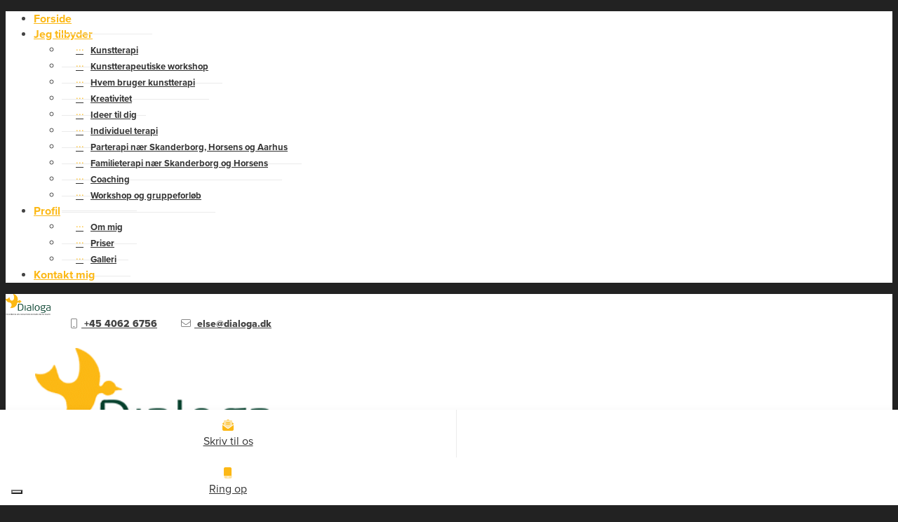

--- FILE ---
content_type: text/html; charset=UTF-8
request_url: https://dialoga.dk/individuel-terapi/
body_size: 28012
content:
<!DOCTYPE html>

<!--// OPEN HTML //-->
<html lang="da-DK">

	<!--// OPEN HEAD //-->
	<head>
		
		<!-- Manually set render engine for Internet Explorer, prevent any plugin overrides -->
		<meta http-equiv="X-UA-Compatible" content="IE=EmulateIE10">
		
		
					<script type="text/javascript" class="_iub_cs_skip">
				var _iub = _iub || {};
				_iub.csConfiguration = _iub.csConfiguration || {};
				_iub.csConfiguration.siteId = "3524679";
				_iub.csConfiguration.cookiePolicyId = "14176259";
			</script>
			<script class="_iub_cs_skip" src="https://cs.iubenda.com/autoblocking/3524679.js"></script>
			
            <!--// SITE META //-->
            <meta charset="UTF-8"/>
                        	                <meta name="viewport" content="width=device-width, initial-scale=1.0, maximum-scale=1"/>
            
            <!--// PINGBACK & FAVICON //-->
            <link rel="pingback" href="https://dialoga.dk/xmlrpc.php"/>

            <script>function spbImageResizer_writeCookie(){the_cookie=document.cookie,the_cookie&&window.devicePixelRatio>=2&&(the_cookie="spb_image_resizer_pixel_ratio="+window.devicePixelRatio+";"+the_cookie,document.cookie=the_cookie)}spbImageResizer_writeCookie();</script>
    <script>function writeCookie(){the_cookie=document.cookie,the_cookie&&window.devicePixelRatio>=2&&(the_cookie="pixel_ratio="+window.devicePixelRatio+";"+the_cookie,document.cookie=the_cookie)}writeCookie();</script>
<meta name='robots' content='index, follow, max-image-preview:large, max-snippet:-1, max-video-preview:-1' />

	<!-- This site is optimized with the Yoast SEO plugin v20.10 - https://yoast.com/wordpress/plugins/seo/ -->
	<title>Individuel terapi - DIALOGA ApS</title>
	<link rel="canonical" href="https://dialoga.dk/individuel-terapi/" />
	<meta property="og:locale" content="da_DK" />
	<meta property="og:type" content="article" />
	<meta property="og:title" content="Individuel terapi - DIALOGA ApS" />
	<meta property="og:url" content="https://dialoga.dk/individuel-terapi/" />
	<meta property="og:site_name" content="DIALOGA ApS" />
	<meta property="article:modified_time" content="2022-02-22T12:33:43+00:00" />
	<meta name="twitter:card" content="summary_large_image" />
	<meta name="twitter:label1" content="Estimeret læsetid" />
	<meta name="twitter:data1" content="2 minutter" />
	<script type="application/ld+json" class="yoast-schema-graph">{"@context":"https://schema.org","@graph":[{"@type":"WebPage","@id":"https://dialoga.dk/individuel-terapi/","url":"https://dialoga.dk/individuel-terapi/","name":"Individuel terapi - DIALOGA ApS","isPartOf":{"@id":"https://dialoga.dk/#website"},"datePublished":"2020-01-21T11:30:02+00:00","dateModified":"2022-02-22T12:33:43+00:00","breadcrumb":{"@id":"https://dialoga.dk/individuel-terapi/#breadcrumb"},"inLanguage":"da-DK","potentialAction":[{"@type":"ReadAction","target":["https://dialoga.dk/individuel-terapi/"]}]},{"@type":"BreadcrumbList","@id":"https://dialoga.dk/individuel-terapi/#breadcrumb","itemListElement":[{"@type":"ListItem","position":1,"name":"Hjem","item":"https://dialoga.dk/"},{"@type":"ListItem","position":2,"name":"Individuel terapi"}]},{"@type":"WebSite","@id":"https://dialoga.dk/#website","url":"https://dialoga.dk/","name":"DIALOGA ApS","description":"Parterapi og familieterapi i Odder, nær Skanderborg &amp; Horsens","publisher":{"@id":"https://dialoga.dk/#organization"},"potentialAction":[{"@type":"SearchAction","target":{"@type":"EntryPoint","urlTemplate":"https://dialoga.dk/?s={search_term_string}"},"query-input":"required name=search_term_string"}],"inLanguage":"da-DK"},{"@type":"Organization","@id":"https://dialoga.dk/#organization","name":"DIALOGA ApS","url":"https://dialoga.dk/","logo":{"@type":"ImageObject","inLanguage":"da-DK","@id":"https://dialoga.dk/#/schema/logo/image/","url":"https://dialoga.dk/wp-content/uploads/2020/01/logo_650.png","contentUrl":"https://dialoga.dk/wp-content/uploads/2020/01/logo_650.png","width":253,"height":119,"caption":"DIALOGA ApS"},"image":{"@id":"https://dialoga.dk/#/schema/logo/image/"}}]}</script>
	<!-- / Yoast SEO plugin. -->


<link rel='dns-prefetch' href='//cdn.iubenda.com' />
<link rel='dns-prefetch' href='//use.typekit.net' />
<link rel="alternate" type="application/rss+xml" title="DIALOGA ApS &raquo; Feed" href="https://dialoga.dk/feed/" />
<script type="text/javascript">
/* <![CDATA[ */
window._wpemojiSettings = {"baseUrl":"https:\/\/s.w.org\/images\/core\/emoji\/15.0.3\/72x72\/","ext":".png","svgUrl":"https:\/\/s.w.org\/images\/core\/emoji\/15.0.3\/svg\/","svgExt":".svg","source":{"concatemoji":"https:\/\/dialoga.dk\/wp-includes\/js\/wp-emoji-release.min.js"}};
/*! This file is auto-generated */
!function(i,n){var o,s,e;function c(e){try{var t={supportTests:e,timestamp:(new Date).valueOf()};sessionStorage.setItem(o,JSON.stringify(t))}catch(e){}}function p(e,t,n){e.clearRect(0,0,e.canvas.width,e.canvas.height),e.fillText(t,0,0);var t=new Uint32Array(e.getImageData(0,0,e.canvas.width,e.canvas.height).data),r=(e.clearRect(0,0,e.canvas.width,e.canvas.height),e.fillText(n,0,0),new Uint32Array(e.getImageData(0,0,e.canvas.width,e.canvas.height).data));return t.every(function(e,t){return e===r[t]})}function u(e,t,n){switch(t){case"flag":return n(e,"\ud83c\udff3\ufe0f\u200d\u26a7\ufe0f","\ud83c\udff3\ufe0f\u200b\u26a7\ufe0f")?!1:!n(e,"\ud83c\uddfa\ud83c\uddf3","\ud83c\uddfa\u200b\ud83c\uddf3")&&!n(e,"\ud83c\udff4\udb40\udc67\udb40\udc62\udb40\udc65\udb40\udc6e\udb40\udc67\udb40\udc7f","\ud83c\udff4\u200b\udb40\udc67\u200b\udb40\udc62\u200b\udb40\udc65\u200b\udb40\udc6e\u200b\udb40\udc67\u200b\udb40\udc7f");case"emoji":return!n(e,"\ud83d\udc26\u200d\u2b1b","\ud83d\udc26\u200b\u2b1b")}return!1}function f(e,t,n){var r="undefined"!=typeof WorkerGlobalScope&&self instanceof WorkerGlobalScope?new OffscreenCanvas(300,150):i.createElement("canvas"),a=r.getContext("2d",{willReadFrequently:!0}),o=(a.textBaseline="top",a.font="600 32px Arial",{});return e.forEach(function(e){o[e]=t(a,e,n)}),o}function t(e){var t=i.createElement("script");t.src=e,t.defer=!0,i.head.appendChild(t)}"undefined"!=typeof Promise&&(o="wpEmojiSettingsSupports",s=["flag","emoji"],n.supports={everything:!0,everythingExceptFlag:!0},e=new Promise(function(e){i.addEventListener("DOMContentLoaded",e,{once:!0})}),new Promise(function(t){var n=function(){try{var e=JSON.parse(sessionStorage.getItem(o));if("object"==typeof e&&"number"==typeof e.timestamp&&(new Date).valueOf()<e.timestamp+604800&&"object"==typeof e.supportTests)return e.supportTests}catch(e){}return null}();if(!n){if("undefined"!=typeof Worker&&"undefined"!=typeof OffscreenCanvas&&"undefined"!=typeof URL&&URL.createObjectURL&&"undefined"!=typeof Blob)try{var e="postMessage("+f.toString()+"("+[JSON.stringify(s),u.toString(),p.toString()].join(",")+"));",r=new Blob([e],{type:"text/javascript"}),a=new Worker(URL.createObjectURL(r),{name:"wpTestEmojiSupports"});return void(a.onmessage=function(e){c(n=e.data),a.terminate(),t(n)})}catch(e){}c(n=f(s,u,p))}t(n)}).then(function(e){for(var t in e)n.supports[t]=e[t],n.supports.everything=n.supports.everything&&n.supports[t],"flag"!==t&&(n.supports.everythingExceptFlag=n.supports.everythingExceptFlag&&n.supports[t]);n.supports.everythingExceptFlag=n.supports.everythingExceptFlag&&!n.supports.flag,n.DOMReady=!1,n.readyCallback=function(){n.DOMReady=!0}}).then(function(){return e}).then(function(){var e;n.supports.everything||(n.readyCallback(),(e=n.source||{}).concatemoji?t(e.concatemoji):e.wpemoji&&e.twemoji&&(t(e.twemoji),t(e.wpemoji)))}))}((window,document),window._wpemojiSettings);
/* ]]> */
</script>
<style id='wp-emoji-styles-inline-css' type='text/css'>

	img.wp-smiley, img.emoji {
		display: inline !important;
		border: none !important;
		box-shadow: none !important;
		height: 1em !important;
		width: 1em !important;
		margin: 0 0.07em !important;
		vertical-align: -0.1em !important;
		background: none !important;
		padding: 0 !important;
	}
</style>
<link rel='stylesheet' id='wp-block-library-css' href='https://dialoga.dk/wp-includes/css/dist/block-library/style.min.css' type='text/css' media='all' />
<style id='safe-svg-svg-icon-style-inline-css' type='text/css'>
.safe-svg-cover .safe-svg-inside{display:inline-block;max-width:100%}.safe-svg-cover svg{height:100%;max-height:100%;max-width:100%;width:100%}

</style>
<style id='classic-theme-styles-inline-css' type='text/css'>
/*! This file is auto-generated */
.wp-block-button__link{color:#fff;background-color:#32373c;border-radius:9999px;box-shadow:none;text-decoration:none;padding:calc(.667em + 2px) calc(1.333em + 2px);font-size:1.125em}.wp-block-file__button{background:#32373c;color:#fff;text-decoration:none}
</style>
<style id='global-styles-inline-css' type='text/css'>
body{--wp--preset--color--black: #000000;--wp--preset--color--cyan-bluish-gray: #abb8c3;--wp--preset--color--white: #ffffff;--wp--preset--color--pale-pink: #f78da7;--wp--preset--color--vivid-red: #cf2e2e;--wp--preset--color--luminous-vivid-orange: #ff6900;--wp--preset--color--luminous-vivid-amber: #fcb900;--wp--preset--color--light-green-cyan: #7bdcb5;--wp--preset--color--vivid-green-cyan: #00d084;--wp--preset--color--pale-cyan-blue: #8ed1fc;--wp--preset--color--vivid-cyan-blue: #0693e3;--wp--preset--color--vivid-purple: #9b51e0;--wp--preset--gradient--vivid-cyan-blue-to-vivid-purple: linear-gradient(135deg,rgba(6,147,227,1) 0%,rgb(155,81,224) 100%);--wp--preset--gradient--light-green-cyan-to-vivid-green-cyan: linear-gradient(135deg,rgb(122,220,180) 0%,rgb(0,208,130) 100%);--wp--preset--gradient--luminous-vivid-amber-to-luminous-vivid-orange: linear-gradient(135deg,rgba(252,185,0,1) 0%,rgba(255,105,0,1) 100%);--wp--preset--gradient--luminous-vivid-orange-to-vivid-red: linear-gradient(135deg,rgba(255,105,0,1) 0%,rgb(207,46,46) 100%);--wp--preset--gradient--very-light-gray-to-cyan-bluish-gray: linear-gradient(135deg,rgb(238,238,238) 0%,rgb(169,184,195) 100%);--wp--preset--gradient--cool-to-warm-spectrum: linear-gradient(135deg,rgb(74,234,220) 0%,rgb(151,120,209) 20%,rgb(207,42,186) 40%,rgb(238,44,130) 60%,rgb(251,105,98) 80%,rgb(254,248,76) 100%);--wp--preset--gradient--blush-light-purple: linear-gradient(135deg,rgb(255,206,236) 0%,rgb(152,150,240) 100%);--wp--preset--gradient--blush-bordeaux: linear-gradient(135deg,rgb(254,205,165) 0%,rgb(254,45,45) 50%,rgb(107,0,62) 100%);--wp--preset--gradient--luminous-dusk: linear-gradient(135deg,rgb(255,203,112) 0%,rgb(199,81,192) 50%,rgb(65,88,208) 100%);--wp--preset--gradient--pale-ocean: linear-gradient(135deg,rgb(255,245,203) 0%,rgb(182,227,212) 50%,rgb(51,167,181) 100%);--wp--preset--gradient--electric-grass: linear-gradient(135deg,rgb(202,248,128) 0%,rgb(113,206,126) 100%);--wp--preset--gradient--midnight: linear-gradient(135deg,rgb(2,3,129) 0%,rgb(40,116,252) 100%);--wp--preset--font-size--small: 13px;--wp--preset--font-size--medium: 20px;--wp--preset--font-size--large: 36px;--wp--preset--font-size--x-large: 42px;--wp--preset--spacing--20: 0.44rem;--wp--preset--spacing--30: 0.67rem;--wp--preset--spacing--40: 1rem;--wp--preset--spacing--50: 1.5rem;--wp--preset--spacing--60: 2.25rem;--wp--preset--spacing--70: 3.38rem;--wp--preset--spacing--80: 5.06rem;--wp--preset--shadow--natural: 6px 6px 9px rgba(0, 0, 0, 0.2);--wp--preset--shadow--deep: 12px 12px 50px rgba(0, 0, 0, 0.4);--wp--preset--shadow--sharp: 6px 6px 0px rgba(0, 0, 0, 0.2);--wp--preset--shadow--outlined: 6px 6px 0px -3px rgba(255, 255, 255, 1), 6px 6px rgba(0, 0, 0, 1);--wp--preset--shadow--crisp: 6px 6px 0px rgba(0, 0, 0, 1);}:where(.is-layout-flex){gap: 0.5em;}:where(.is-layout-grid){gap: 0.5em;}body .is-layout-flex{display: flex;}body .is-layout-flex{flex-wrap: wrap;align-items: center;}body .is-layout-flex > *{margin: 0;}body .is-layout-grid{display: grid;}body .is-layout-grid > *{margin: 0;}:where(.wp-block-columns.is-layout-flex){gap: 2em;}:where(.wp-block-columns.is-layout-grid){gap: 2em;}:where(.wp-block-post-template.is-layout-flex){gap: 1.25em;}:where(.wp-block-post-template.is-layout-grid){gap: 1.25em;}.has-black-color{color: var(--wp--preset--color--black) !important;}.has-cyan-bluish-gray-color{color: var(--wp--preset--color--cyan-bluish-gray) !important;}.has-white-color{color: var(--wp--preset--color--white) !important;}.has-pale-pink-color{color: var(--wp--preset--color--pale-pink) !important;}.has-vivid-red-color{color: var(--wp--preset--color--vivid-red) !important;}.has-luminous-vivid-orange-color{color: var(--wp--preset--color--luminous-vivid-orange) !important;}.has-luminous-vivid-amber-color{color: var(--wp--preset--color--luminous-vivid-amber) !important;}.has-light-green-cyan-color{color: var(--wp--preset--color--light-green-cyan) !important;}.has-vivid-green-cyan-color{color: var(--wp--preset--color--vivid-green-cyan) !important;}.has-pale-cyan-blue-color{color: var(--wp--preset--color--pale-cyan-blue) !important;}.has-vivid-cyan-blue-color{color: var(--wp--preset--color--vivid-cyan-blue) !important;}.has-vivid-purple-color{color: var(--wp--preset--color--vivid-purple) !important;}.has-black-background-color{background-color: var(--wp--preset--color--black) !important;}.has-cyan-bluish-gray-background-color{background-color: var(--wp--preset--color--cyan-bluish-gray) !important;}.has-white-background-color{background-color: var(--wp--preset--color--white) !important;}.has-pale-pink-background-color{background-color: var(--wp--preset--color--pale-pink) !important;}.has-vivid-red-background-color{background-color: var(--wp--preset--color--vivid-red) !important;}.has-luminous-vivid-orange-background-color{background-color: var(--wp--preset--color--luminous-vivid-orange) !important;}.has-luminous-vivid-amber-background-color{background-color: var(--wp--preset--color--luminous-vivid-amber) !important;}.has-light-green-cyan-background-color{background-color: var(--wp--preset--color--light-green-cyan) !important;}.has-vivid-green-cyan-background-color{background-color: var(--wp--preset--color--vivid-green-cyan) !important;}.has-pale-cyan-blue-background-color{background-color: var(--wp--preset--color--pale-cyan-blue) !important;}.has-vivid-cyan-blue-background-color{background-color: var(--wp--preset--color--vivid-cyan-blue) !important;}.has-vivid-purple-background-color{background-color: var(--wp--preset--color--vivid-purple) !important;}.has-black-border-color{border-color: var(--wp--preset--color--black) !important;}.has-cyan-bluish-gray-border-color{border-color: var(--wp--preset--color--cyan-bluish-gray) !important;}.has-white-border-color{border-color: var(--wp--preset--color--white) !important;}.has-pale-pink-border-color{border-color: var(--wp--preset--color--pale-pink) !important;}.has-vivid-red-border-color{border-color: var(--wp--preset--color--vivid-red) !important;}.has-luminous-vivid-orange-border-color{border-color: var(--wp--preset--color--luminous-vivid-orange) !important;}.has-luminous-vivid-amber-border-color{border-color: var(--wp--preset--color--luminous-vivid-amber) !important;}.has-light-green-cyan-border-color{border-color: var(--wp--preset--color--light-green-cyan) !important;}.has-vivid-green-cyan-border-color{border-color: var(--wp--preset--color--vivid-green-cyan) !important;}.has-pale-cyan-blue-border-color{border-color: var(--wp--preset--color--pale-cyan-blue) !important;}.has-vivid-cyan-blue-border-color{border-color: var(--wp--preset--color--vivid-cyan-blue) !important;}.has-vivid-purple-border-color{border-color: var(--wp--preset--color--vivid-purple) !important;}.has-vivid-cyan-blue-to-vivid-purple-gradient-background{background: var(--wp--preset--gradient--vivid-cyan-blue-to-vivid-purple) !important;}.has-light-green-cyan-to-vivid-green-cyan-gradient-background{background: var(--wp--preset--gradient--light-green-cyan-to-vivid-green-cyan) !important;}.has-luminous-vivid-amber-to-luminous-vivid-orange-gradient-background{background: var(--wp--preset--gradient--luminous-vivid-amber-to-luminous-vivid-orange) !important;}.has-luminous-vivid-orange-to-vivid-red-gradient-background{background: var(--wp--preset--gradient--luminous-vivid-orange-to-vivid-red) !important;}.has-very-light-gray-to-cyan-bluish-gray-gradient-background{background: var(--wp--preset--gradient--very-light-gray-to-cyan-bluish-gray) !important;}.has-cool-to-warm-spectrum-gradient-background{background: var(--wp--preset--gradient--cool-to-warm-spectrum) !important;}.has-blush-light-purple-gradient-background{background: var(--wp--preset--gradient--blush-light-purple) !important;}.has-blush-bordeaux-gradient-background{background: var(--wp--preset--gradient--blush-bordeaux) !important;}.has-luminous-dusk-gradient-background{background: var(--wp--preset--gradient--luminous-dusk) !important;}.has-pale-ocean-gradient-background{background: var(--wp--preset--gradient--pale-ocean) !important;}.has-electric-grass-gradient-background{background: var(--wp--preset--gradient--electric-grass) !important;}.has-midnight-gradient-background{background: var(--wp--preset--gradient--midnight) !important;}.has-small-font-size{font-size: var(--wp--preset--font-size--small) !important;}.has-medium-font-size{font-size: var(--wp--preset--font-size--medium) !important;}.has-large-font-size{font-size: var(--wp--preset--font-size--large) !important;}.has-x-large-font-size{font-size: var(--wp--preset--font-size--x-large) !important;}
.wp-block-navigation a:where(:not(.wp-element-button)){color: inherit;}
:where(.wp-block-post-template.is-layout-flex){gap: 1.25em;}:where(.wp-block-post-template.is-layout-grid){gap: 1.25em;}
:where(.wp-block-columns.is-layout-flex){gap: 2em;}:where(.wp-block-columns.is-layout-grid){gap: 2em;}
.wp-block-pullquote{font-size: 1.5em;line-height: 1.6;}
</style>
<link rel='stylesheet' id='redux-extendify-styles-css' href='https://dialoga.dk/wp-content/plugins/redux-framework/redux-core/assets/css/extendify-utilities.css' type='text/css' media='all' />
<link rel='stylesheet' id='spb-frontend-css' href='https://dialoga.dk/wp-content/plugins/swift-framework/includes/page-builder/frontend-assets/css/spb-styles.css' type='text/css' media='all' />
<link rel='stylesheet' id='swift-slider-min-css' href='https://dialoga.dk/wp-content/plugins/swift-framework/includes/swift-slider/assets/css/swift-slider.min.css' type='text/css' media='all' />
<link rel='stylesheet' id='bootstrap-css' href='https://dialoga.dk/wp-content/themes/atelier/css/bootstrap.min.css' type='text/css' media='all' />
<link rel='stylesheet' id='font-awesome-v5-css' href='https://dialoga.dk/wp-content/themes/atelier/css/font-awesome.min.css' type='text/css' media='all' />
<link rel='stylesheet' id='font-awesome-v4shims-css' href='https://dialoga.dk/wp-content/themes/atelier/css/v4-shims.min.css' type='text/css' media='all' />
<link rel='stylesheet' id='sf-main-css' href='https://dialoga.dk/wp-content/themes/atelier/css/main.css' type='text/css' media='all' />
<link rel='stylesheet' id='sf-responsive-css' href='https://dialoga.dk/wp-content/themes/atelier/css/responsive.css' type='text/css' media='all' />
<link rel='stylesheet' id='atelier-style-css' href='https://dialoga.dk/wp-content/themes/atelier/style.css' type='text/css' media='all' />
<link rel='stylesheet' id='js_composer_front-css' href='https://dialoga.dk/wp-content/plugins/js_composer/assets/css/js_composer.min.css' type='text/css' media='all' />
<link rel='stylesheet' id='bsf-Defaults-css' href='https://dialoga.dk/wp-content/uploads/smile_fonts/Defaults/Defaults.css' type='text/css' media='all' />
<link rel='stylesheet' id='ultimate-vc-addons-style-css' href='https://dialoga.dk/wp-content/plugins/Ultimate_VC_Addons/assets/min-css/style.min.css' type='text/css' media='all' />

<script  type="text/javascript" class=" _iub_cs_skip" type="text/javascript" id="iubenda-head-inline-scripts-0">
/* <![CDATA[ */

                        var _iub = _iub || [];
                        _iub.csConfiguration = {"askConsentAtCookiePolicyUpdate":true,"floatingPreferencesButtonDisplay":"bottom-left","lang":"da","perPurposeConsent":true,"reloadOnContent":true,"purposes":"1,2,3,4,5","siteId":3524679,"whitelabel":false,"cookiePolicyId":14176259,"i18n":{"da":{"banner":{"title":"Denne hjemmeside bruger cookies","dynamic":{"body":"Vi vil gerne bruge oplysninger om dig til at forbedre din oplevelse af vores hjemmeside og til intern statistik med henblik p&#229; markedsf&#248;ring. Du kan l&#230;se mere om behandling af dine personoplysninger p&#229; lnappen \"F&#229; mere at vide\" herunder."}}}}, "banner":{ "acceptButtonCaptionColor":"#FFFFFF","acceptButtonColor":"#313E5F","acceptButtonDisplay":true,"backgroundColor":"#F7FFF9","closeButtonDisplay":false,"customizeButtonCaptionColor":"#313E5F","customizeButtonColor":"#DEE6E0","customizeButtonDisplay":true,"explicitWithdrawal":true,"listPurposes":true,"position":"float-bottom-center","rejectButtonCaptionColor":"#FFFFFF","rejectButtonColor":"#313E5F","rejectButtonDisplay":true,"showPurposesToggles":true,"theme":"night_sky-neutral","textColor":"#313E5F" }};
                        
/* ]]> */
</script>
<script  type="text/javascript" charset="UTF-8" async="" class=" _iub_cs_skip" type="text/javascript" src="//cdn.iubenda.com/cs/iubenda_cs.js" id="iubenda-head-scripts-1-js"></script>
<script type="text/javascript" src="https://dialoga.dk/wp-includes/js/jquery/jquery.min.js" id="jquery-core-js"></script>
<script type="text/javascript" src="https://dialoga.dk/wp-includes/js/jquery/jquery-migrate.min.js" id="jquery-migrate-js"></script>
<script type="text/javascript" src="https://dialoga.dk/wp-content/plugins/swift-framework/public/js/lib/imagesloaded.pkgd.min.js" id="imagesLoaded-js"></script>
<script type="text/javascript" src="https://dialoga.dk/wp-content/plugins/swift-framework/public/js/lib/jquery.viewports.min.js" id="jquery-viewports-js"></script>
<script type="text/javascript" id="wp-statistics-tracker-js-extra">
/* <![CDATA[ */
var WP_Statistics_Tracker_Object = {"hitRequestUrl":"https:\/\/dialoga.dk\/wp-json\/wp-statistics\/v2\/hit?wp_statistics_hit_rest=yes&track_all=1&current_page_type=page&current_page_id=212&search_query&page_uri=L2luZGl2aWR1ZWwtdGVyYXBpLw=","keepOnlineRequestUrl":"https:\/\/dialoga.dk\/wp-json\/wp-statistics\/v2\/online?wp_statistics_hit_rest=yes&track_all=1&current_page_type=page&current_page_id=212&search_query&page_uri=L2luZGl2aWR1ZWwtdGVyYXBpLw=","option":{"dntEnabled":false,"cacheCompatibility":""}};
/* ]]> */
</script>
<script type="text/javascript" src="https://dialoga.dk/wp-content/plugins/wp-statistics/assets/js/tracker.js" id="wp-statistics-tracker-js"></script>
<script type="text/javascript" src="//use.typekit.net/vtr8irb.js" id="theme_typekit-js"></script>
<script type="text/javascript" src="https://dialoga.dk/wp-content/plugins/Ultimate_VC_Addons/assets/min-js/ultimate-params.min.js" id="ultimate-vc-addons-params-js"></script>
<script type="text/javascript" src="https://dialoga.dk/wp-content/plugins/Ultimate_VC_Addons/assets/min-js/custom.min.js" id="ultimate-vc-addons-custom-js"></script>
<link rel="https://api.w.org/" href="https://dialoga.dk/wp-json/" /><link rel="alternate" type="application/json" href="https://dialoga.dk/wp-json/wp/v2/pages/212" /><link rel='shortlink' href='https://dialoga.dk/?p=212' />
<link rel="alternate" type="application/json+oembed" href="https://dialoga.dk/wp-json/oembed/1.0/embed?url=https%3A%2F%2Fdialoga.dk%2Findividuel-terapi%2F" />
<link rel="alternate" type="text/xml+oembed" href="https://dialoga.dk/wp-json/oembed/1.0/embed?url=https%3A%2F%2Fdialoga.dk%2Findividuel-terapi%2F&#038;format=xml" />
<meta name="google-site-verification" content="wgpdO3itN2r-irIOV8xdXD7TqKUdND2TwRr6e4f8c5w" />
<meta name="google-site-verification" content="rR29mn1cvLc-ABvbOvNi8t9H86uevPEIgzaQ6h0oNow" />
<meta name="google-site-verification" content="5XUBJEDoN36IQHr8MaeUF-MNo8tCcOcppg2Q_a6TVRs" />
                                    <!-- Google Tag Manager -->
<script>(function(w,d,s,l,i){w[l]=w[l]||[];w[l].push({'gtm.start':
new Date().getTime(),event:'gtm.js'});var f=d.getElementsByTagName(s)[0],
j=d.createElement(s),dl=l!='dataLayer'?'&l='+l:'';j.async=true;j.src=
'https://www.googletagmanager.com/gtm.js?id='+i+dl;f.parentNode.insertBefore(j,f);
})(window,document,'script','dataLayer','GTM-5KJRK8V');</script>
<!-- End Google Tag Manager -->
                                    
                                    <!-- Google Tag Manager -->
<script>(function(w,d,s,l,i){w[l]=w[l]||[];w[l].push({'gtm.start':
new Date().getTime(),event:'gtm.js'});var f=d.getElementsByTagName(s)[0],
j=d.createElement(s),dl=l!='dataLayer'?'&l='+l:'';j.async=true;j.src=
'https://www.googletagmanager.com/gtm.js?id='+i+dl;f.parentNode.insertBefore(j,f);
})(window,document,'script','dataLayer','GTM-5KJRK8V');</script>
<!-- End Google Tag Manager -->
                                    <meta name="generator" content="Redux 4.4.1" />			<script type="text/javascript">
			var ajaxurl = 'https://dialoga.dk/wp-admin/admin-ajax.php';
			</script>
			<!-- Analytics by WP Statistics v14.1.2 - https://wp-statistics.com/ -->
<script type="text/javascript">try{Typekit.load();}catch(e){}</script><style type="text/css">
@media only screen and (min-width: 1210px) {
					.layout-boxed #container, .boxed-inner-page #main-container, .single-product.page-heading-fancy .product-main, .layout-boxed #sf-newsletter-bar > .container {
						width: 1210px;
					}
					.container {
						width: 1180px;
					}
					li.menu-item.sf-mega-menu > ul.sub-menu {
						width: 1150px;
					}
					#header .is-sticky .sticky-header, #header-section.header-5 #header {
						max-width: 1150px!important;
					}
					.boxed-layout #header-section.header-3 #header .is-sticky .sticky-header, .boxed-layout #header-section.header-4 #header .is-sticky .sticky-header, .boxed-layout #header-section.header-5 #header .is-sticky .sticky-header {
						max-width: 1150px;
					}
				}::selection, ::-moz-selection {background-color: #fe504f; color: #fff;}.accent-bg, .funded-bar .bar {background-color:#fe504f;}.accent {color:#fe504f;}span.highlighted, span.dropcap4, .loved-item:hover .loved-count, .flickr-widget li, .portfolio-grid li, figcaption .product-added, .woocommerce .widget_layered_nav ul li.chosen small.count, .woocommerce .widget_layered_nav_filters ul li a, .sticky-post-icon, .fw-video-close:hover {background-color: #fe504f!important; color: #ffffff!important;}a:hover, a:focus, #sidebar a:hover, .pagination-wrap a:hover, .carousel-nav a:hover, .portfolio-pagination div:hover > i, #footer a:hover, .beam-me-up a:hover span, .portfolio-item .portfolio-item-permalink, .read-more-link, .blog-item .read-more, .blog-item-details a:hover, .author-link, span.dropcap2, .spb_divider.go_to_top a, .item-link:hover, #header-translation p a, #breadcrumbs a:hover, .ui-widget-content a:hover, .yith-wcwl-add-button a:hover, #product-img-slider li a.zoom:hover, .woocommerce .star-rating span, #jckqv .woocommerce-product-rating .star-rating span:before, .article-body-wrap .share-links a:hover, ul.member-contact li a:hover, .bag-product a.remove:hover, .bag-product-title a:hover, #back-to-top:hover,  ul.member-contact li a:hover, .fw-video-link-image:hover i, .ajax-search-results .all-results:hover, .search-result h5 a:hover .ui-state-default a:hover, .fw-video-link-icon:hover {color: #fe504f;}.carousel-wrap > a:hover,  .woocommerce p.stars a.active:after,  .woocommerce p.stars a:hover:after {color: #fe504f!important;}.read-more i:before, .read-more em:before {color: #fe504f;}textarea:focus, input:focus, input[type="text"]:focus, input[type="email"]:focus, textarea:focus, .bypostauthor .comment-wrap .comment-avatar,.search-form input:focus, .wpcf7 input:focus, .wpcf7 textarea:focus, .ginput_container input:focus, .ginput_container textarea:focus, .mymail-form input:focus, .mymail-form textarea:focus, input[type="tel"]:focus, input[type="number"]:focus {border-color: #fe504f!important;}nav .menu ul li:first-child:after,.navigation a:hover > .nav-text, .returning-customer a:hover {border-bottom-color: #fe504f;}nav .menu ul ul li:first-child:after {border-right-color: #fe504f;}.spb_impact_text .spb_call_text {border-left-color: #fe504f;}.spb_impact_text .spb_button span {color: #fff;}a[rel="tooltip"], ul.member-contact li a, a.text-link, .tags-wrap .tags a, .logged-in-as a, .comment-meta-actions .edit-link, .comment-meta-actions .comment-reply, .read-more {border-color: #fcb815;}.super-search-go {border-color: #fe504f!important;}.super-search-go:hover {background: #fe504f!important;border-color: #fe504f!important;}.owl-pagination .owl-page span {background-color: #e4e4e4;}.owl-pagination .owl-page::after {background-color: #fe504f;}.owl-pagination .owl-page:hover span, .owl-pagination .owl-page.active a {background-color: #222222;}body.header-below-slider .home-slider-wrap #slider-continue:hover {border-color: #fe504f;}body.header-below-slider .home-slider-wrap #slider-continue:hover i {color: #fe504f;}#one-page-nav li a:hover > i {background: #fe504f;}#one-page-nav li.selected a:hover > i {border-color: #fe504f;}#one-page-nav li .hover-caption {background: #fe504f; color: #ffffff;}#one-page-nav li .hover-caption:after {border-left-color: #fe504f;}.love-it:hover > svg .stroke {stroke: #fe504f!important;}.love-it:hover > svg .fill {fill: #fe504f!important;}.side-details .love-it > svg .stroke {stroke: #e4e4e4;}.side-details .love-it > svg .fill {fill: #e4e4e4;}.side-details .comments-wrapper > svg .stroke {stroke: #e4e4e4;}.side-details .comments-wrapper > svg .fill {fill: #e4e4e4;}.comments-wrapper a:hover > svg .stroke {stroke: #fe504f!important;}.comments-wrapper a:hover span, .love-it:hover span.love-count {color: #fe504f!important;}.circle-bar .spinner > div {border-top-color: #fe504f;border-right-color: #fe504f;}#sf-home-preloader, #site-loading {background-color: #f7f7f7;}.loading-bar-transition .pace .pace-progress {background-color: #fe504f;}.spinner .circle-bar {border-left-color:#e4e4e4;border-bottom-color:#e4e4e4;border-right-color:#fe504f;border-top-color:#fe504f;}.orbit-bars .spinner > div:before {border-top-color:#fe504f;border-bottom-color:#fe504f;}.orbit-bars .spinner > div:after {background-color: #e4e4e4;}body, .layout-fullwidth #container {background-color: #222222;}#main-container, .tm-toggle-button-wrap a {background-color: #f7f7f7;}.tabbed-heading-wrap .heading-text {background-color: #f7f7f7;}.single-product.page-heading-fancy .product-main {background-color: #f7f7f7;}.spb-row-container[data-top-style="slant-ltr"]:before, .spb-row-container[data-top-style="slant-rtl"]:before, .spb-row-container[data-bottom-style="slant-ltr"]:after, .spb-row-container[data-bottom-style="slant-rtr"]:after {background-color: #f7f7f7;}a, .ui-widget-content a, #respond .form-submit input[type=submit] {color: #fcb815;}a:hover, a:focus {color: #fcb815;}ul.bar-styling li:not(.selected) > a:hover, ul.bar-styling li > .comments-likes:hover {color: #ffffff;background: #fe504f;border-color: #fe504f;}ul.bar-styling li > .comments-likes:hover * {color: #ffffff!important;}ul.bar-styling li > a, ul.bar-styling li > div, ul.page-numbers li > a, ul.page-numbers li > span, .curved-bar-styling, ul.bar-styling li > form input, .spb_directory_filter_below {border-color: #e4e4e4;}ul.bar-styling li > a, ul.bar-styling li > span, ul.bar-styling li > div, ul.bar-styling li > form input {background-color: #f7f7f7;}.pagination-wrap {border-color: #e4e4e4;}.pagination-wrap ul li a {border-color: transparent;}ul.page-numbers li > a:hover, ul.page-numbers li > span.current, .pagination-wrap ul li > a:hover, .pagination-wrap ul li span.current {border-color: #e4e4e4!important;color: #666666!important;}input[type="text"], input[type="email"], input[type="password"], textarea, select, .wpcf7 input[type="text"], .wpcf7 input[type="email"], .wpcf7 textarea, .wpcf7 select, .ginput_container input[type="text"], .ginput_container input[type="email"], .ginput_container textarea, .ginput_container select, .mymail-form input[type="text"], .mymail-form input[type="email"], .mymail-form textarea, .mymail-form select, input[type="date"], input[type="tel"], input.input-text, input[type="number"], .select2-container .select2-choice {border-color: #e4e4e4;background-color: #f7f7f7;color:#222222;}.select2-container .select2-choice>.select2-chosen {color:#222222!important;}::-webkit-input-placeholder {color:#222222!important;}:-moz-placeholder {color:#222222!important;}::-moz-placeholder {color:#222222!important;}:-ms-input-placeholder {color:#222222!important;}input[type=submit], button[type=submit], input[type="file"], select, .wpcf7 input.wpcf7-submit[type=submit] {border-color: #e4e4e4;color: #222222;}input[type=submit]:hover, button[type=submit]:hover, .wpcf7 input.wpcf7-submit[type=submit]:hover, .gform_wrapper input[type=submit]:hover, .mymail-form input[type=submit]:hover {background: #222222;border-color: #222222; color: #ffffff;}.modal-header {background: #f7f7f7;}.modal-content {background: #f7f7f7;}.modal-header h3, .modal-header .close {color: #0a0a0a;}.modal-header .close:hover {color: #fe504f;}.recent-post .post-details, .portfolio-item h5.portfolio-subtitle, .search-item-content time, .search-item-content span, .portfolio-details-wrap .date {color: #666666;}ul.bar-styling li.facebook > a:hover {color: #fff!important;background: #3b5998;border-color: #3b5998;}ul.bar-styling li.twitter > a:hover {color: #fff!important;background: #4099FF;border-color: #4099FF;}ul.bar-styling li.google-plus > a:hover {color: #fff!important;background: #d34836;border-color: #d34836;}ul.bar-styling li.pinterest > a:hover {color: #fff!important;background: #cb2027;border-color: #cb2027;}#top-bar {background: #ffffff; border-bottom-color: #ebebeb;}#top-bar .tb-text {color: #777777;}#top-bar .tb-text > a, #top-bar nav .menu > li > a {color: #444444;}#top-bar .menu li {border-left-color: #ebebeb; border-right-color: #ebebeb;}#top-bar .menu > li > a, #top-bar .menu > li.parent:after {color: #444444;}#top-bar .menu > li:hover > a, #top-bar a:hover {color: #fcb815!important;}.header-wrap #header, .header-standard-overlay #header, .vertical-header .header-wrap #header-section, #header-section .is-sticky #header.sticky-header {background-color:#ffffff;}.fs-search-open .header-wrap #header, .fs-search-open .header-standard-overlay #header, .fs-search-open .vertical-header .header-wrap #header-section, .fs-search-open #header-section .is-sticky #header.sticky-header {background-color: #fe504f;}.fs-supersearch-open .header-wrap #header, .fs-supersearch-open .header-standard-overlay #header, .fs-supersearch-open .vertical-header .header-wrap #header-section, .fs-supersearch-open #header-section .is-sticky #header.sticky-header {background-color: #fe504f;}.overlay-menu-open .header-wrap #header, .overlay-menu-open .header-standard-overlay #header, .overlay-menu-open .vertical-header .header-wrap #header-section, .overlay-menu-open #header-section .is-sticky #header.sticky-header {background-color: #fe504f;}#sf-header-banner {background-color:#fff; border-bottom: 2px solid#e3e3e3;}#sf-header-banner {color:#222;}#sf-header-banner a {color:#333;}#sf-header-banner a:hover {color:#1dc6df;}.header-left, .header-right, .vertical-menu-bottom .copyright {color: #333333;}.header-left a, .header-right a, .vertical-menu-bottom .copyright a, #header .header-left ul.menu > li > a.header-search-link-alt, #header .header-right ul.menu > li > a.header-search-link, #header .header-right ul.menu > li > a.header-search-link-alt {color: #759275;}.header-left a:hover, .header-right a:hover, .vertical-menu-bottom .copyright a:hover {color: #759275;}#header .header-left ul.menu > li:hover > a.header-search-link-alt, #header .header-right ul.menu > li:hover > a.header-search-link-alt {color: #759275!important;}#header-search a:hover, .super-search-close:hover {color: #fe504f;}.sf-super-search {background-color: #222222;}.sf-super-search .search-options .ss-dropdown ul {background-color: #fe504f;}.sf-super-search .search-options .ss-dropdown ul li a {color: #ffffff;}.sf-super-search .search-options .ss-dropdown ul li a:hover {color: #222222;}.sf-super-search .search-options .ss-dropdown > span, .sf-super-search .search-options input {color: #fe504f; border-bottom-color: #fe504f;}.sf-super-search .search-options .ss-dropdown ul li .fa-check {color: #222222;}.sf-super-search-go:hover, .sf-super-search-close:hover { background-color: #fe504f; border-color: #fe504f; color: #ffffff;}.header-languages .current-language {color: #fcb815;}#header-section #main-nav {border-top-color: #f0f0f0;}.ajax-search-wrap {background-color:#fff}.ajax-search-wrap, .ajax-search-results, .search-result-pt .search-result, .vertical-header .ajax-search-results {border-color: #f0f0f0;}.page-content {border-bottom-color: #e4e4e4;}.ajax-search-wrap input[type="text"], .search-result-pt h6, .no-search-results h6, .search-result h5 a, .no-search-results p {color: #333333;}.header-wrap, #header-section .is-sticky .sticky-header, #header-section.header-5 #header, #header .header-right .aux-item, #header .header-left .aux-item {border-color: transparent!important;}.header-left .aux-item, .header-right .aux-item {padding-left: 10px;padding-right: 10px;}.aux-item .std-menu.cart-wishlist {margin-left: 0; margin-right: 0;}#header .aux-item .std-menu li.shopping-bag-item > a {padding-left: 0;}.header-left .aux-item, .header-right .aux-item {border-color: #ffffff!important;}#contact-slideout {background: #f7f7f7;}#mobile-top-text, #mobile-header {background-color: #ffffff;border-bottom-color:#ffffff;}#mobile-top-text, #mobile-logo h1 {color: #333333;}#mobile-top-text a, #mobile-header a {color: #759275;}#mobile-header a {color: #759275;}#mobile-header a.mobile-menu-link span.menu-bars, #mobile-header a.mobile-menu-link span.menu-bars:before, #mobile-header a.mobile-menu-link span.menu-bars:after {background-color: #759275;}#mobile-header a.mobile-menu-link:hover span.menu-bars, #mobile-header a.mobile-menu-link:hover span.menu-bars:before, #mobile-header a.mobile-menu-link:hover span.menu-bars:after {background-color: #759275;}#mobile-menu-wrap, #mobile-cart-wrap {background-color: #ffffff;color: #444444;}.mobile-search-form input[type="text"] {color: #444444;border-bottom-color: #ebebeb;}.mobile-search-form ::-webkit-input-placeholder {color: #444444!important;}.mobile-search-form :-moz-placeholder {color: #444444!important;}.mobile-search-form ::-moz-placeholder {color: #444444!important;}.mobile-search-form :-ms-input-placeholder {color: #444444!important;}#mobile-menu-wrap a, #mobile-cart-wrap a:not(.sf-button), #mobile-menu-wrap .shopping-bag-item a > span.num-items {color: #fcb815;}#mobile-menu-wrap .bag-buttons a.sf-button.bag-button {color: #fcb815!important;}.shop-icon-fill #mobile-menu-wrap .shopping-bag-item a > span.num-items {color: #ffffff!important;}#mobile-menu-wrap a:hover, #mobile-cart-wrap a:not(.sf-button):hover,  #mobile-menu ul li:hover > a {color: #fcb815!important;}#mobile-menu-wrap .bag-buttons a.wishlist-button {color: #fcb815!important;}#mobile-menu ul li.parent > a:after {color: #444444;}#mobile-cart-wrap .shopping-bag-item > a.cart-contents, #mobile-cart-wrap .bag-product, #mobile-cart-wrap .bag-empty {border-bottom-color: #ebebeb;}#mobile-menu ul li, .mobile-cart-menu li, .mobile-cart-menu .bag-header, .mobile-cart-menu .bag-product, .mobile-cart-menu .bag-empty {border-color: #ebebeb;}a.mobile-menu-link span, a.mobile-menu-link span:before, a.mobile-menu-link span:after {background: #fcb815;}a.mobile-menu-link:hover span, a.mobile-menu-link:hover span:before, a.mobile-menu-link:hover span:after {background: #fcb815;}#mobile-cart-wrap .bag-buttons > a.bag-button {color: #fcb815!important;border-color: #fcb815;}#mobile-cart-wrap .bag-product a.remove {color: #fcb815!important;}#mobile-cart-wrap .bag-product a.remove:hover {color: #fcb815!important;}#logo.has-img, .header-left, .header-right {height:119px;}#mobile-logo {max-height:119px;}#mobile-logo.has-img img {max-height:119px;}.full-center #logo.has-img a > img {max-height: 159px;width: auto;}.header-left, .header-right {line-height:119px;}.minimal-checkout-return a {height:119px;line-height:119px;padding: 0;}.browser-ie #logo {width:253px;}#logo.has-img a > img {padding: 20px 0;}.header-2 #logo.has-img img {max-height:119px;}#logo.has-img img {max-height:160px;}.full-header-stick #header, .full-header-stick #logo, .full-header-stick .header-left, .full-header-stick .header-right {height:159px;line-height:159px;}.full-center #main-navigation ul.menu > li > a, .full-center .header-right ul.menu > li > a, .full-center nav.float-alt-menu ul.menu > li > a, .full-center .header-right div.text, .full-center #header .aux-item ul.social-icons li {height:159px;line-height:159px;}.full-center #header, .full-center .float-menu, .header-split .float-menu {height:159px;}.full-center nav li.menu-item.sf-mega-menu > ul.sub-menu, .full-center .ajax-search-wrap {top:159px!important;}.browser-ff #logo a {height:159px;}.full-center #logo {max-height:159px;}.header-6 .header-left, .header-6 .header-right, .header-6 #logo.has-img {height:159px;line-height:159px;}.header-6 #logo.has-img a > img {padding: 0;}#main-nav, .header-wrap[class*="page-header-naked"] #header-section .is-sticky #main-nav, .header-wrap #header-section .is-sticky #header.sticky-header, .header-wrap #header-section.header-5 #header, .header-wrap[class*="page-header-naked"] #header .is-sticky .sticky-header, .header-wrap[class*="page-header-naked"] #header-section.header-5 #header .is-sticky .sticky-header {background-color: #fff;}#main-nav {border-color: #f0f0f0;border-top-style: none;}.show-menu {background-color: #222222;color: #ffffff;}nav .menu > li:before {background: #07c1b6;}nav .menu .sub-menu .parent > a:after {border-left-color: #07c1b6;}nav .menu ul.sub-menu, li.menu-item.sf-mega-menu > ul.sub-menu > div {background-color: #FFFFFF;}nav .menu ul.sub-menu li {border-top-color: #f0f0f0;border-top-style: none;}li.menu-item.sf-mega-menu > ul.sub-menu > li {border-top-color: #f0f0f0;border-top-style: none;}li.menu-item.sf-mega-menu > ul.sub-menu > li {border-left-color: #f0f0f0;border-left-style: none;}#main-nav {border-width: 0;}nav .menu > li.menu-item > a, nav.std-menu .menu > li > a {color: #333333;}#main-nav ul.menu > li, #main-nav ul.menu > li:first-child, #main-nav ul.menu > li:first-child, .full-center nav#main-navigation ul.menu > li, .full-center nav#main-navigation ul.menu > li:first-child, .full-center #header nav.float-alt-menu ul.menu > li {border-color: #f0f0f0;}nav ul.menu > li.menu-item.sf-menu-item-btn > a {border-color: #333333;background-color: #333333;color: #fcb815;}nav ul.menu > li.menu-item.sf-menu-item-btn:hover > a {border-color: #fe504f; background-color: #fe504f; color: #ffffff!important;}#main-nav ul.menu > li, .full-center nav#main-navigation ul.menu > li, .full-center nav.float-alt-menu ul.menu > li, .full-center #header nav.float-alt-menu ul.menu > li {border-width: 0!important;}.full-center nav#main-navigation ul.menu > li:first-child {border-width: 0;margin-left: -15px;}#main-nav .menu-right {right: -5px;}nav .menu > li.menu-item:hover > a, nav.std-menu .menu > li:hover > a {color: #fcb815!important;}nav .menu > li.current-menu-ancestor > a, nav .menu > li.current-menu-item > a, nav .menu > li.current-scroll-item > a, #mobile-menu .menu ul li.current-menu-item > a {color: #fcb815;}.shopping-bag-item a > span.num-items {border-color: #759275;}.shop-icon-fill .shopping-bag-item > a > i {color: inherit;}.shop-icon-fill .shopping-bag-item a > span.num-items, .shop-icon-fill .shopping-bag-item:hover a > span.num-items {color: #ffffff!important;}.shop-icon-fill .shopping-bag-item:hover > a > i {color: inherit;}.header-left ul.sub-menu > li > a:hover, .header-right ul.sub-menu > li > a:hover {color: #fcb815;}.shopping-bag-item a > span.num-items:after {border-color: #fcb815;}.shopping-bag-item:hover a > span.num-items {border-color: #fcb815!important; color: #fcb815!important;}.shopping-bag-item:hover a > span.num-items:after {border-color: #fcb815!important;}.page-header-naked-light .sticky-wrapper:not(.is-sticky) .shopping-bag-item:hover a > span.num-items, .page-header-naked-dark .sticky-wrapper:not(.is-sticky) .shopping-bag-item:hover a > span.num-items {color: #ffffff}.page-header-naked-light .sticky-wrapper:not(.is-sticky) .shopping-bag-item:hover a > span.num-items:after, .page-header-naked-dark .sticky-wrapper:not(.is-sticky) .shopping-bag-item:hover a > span.num-items:after {border-color: #fcb815;}nav .menu ul.sub-menu li.menu-item > a, nav .menu ul.sub-menu li > span, nav.std-menu ul.sub-menu {color: #444444;}.bag-buttons a.bag-button, .bag-buttons a.wishlist-button {color: #444444!important;}.bag-product a.remove, .woocommerce .bag-product a.remove {color: #444444!important;}.bag-product a.remove:hover, .woocommerce .bag-product a.remove:hover {color: #fe504f!important;}nav .menu ul.sub-menu li.menu-item:hover > a, .bag-product a.remove:hover {color: #fcb815!important;}nav .menu li.parent > a:after, nav .menu li.parent > a:after:hover, .ajax-search-wrap:after {color: #333333;}nav .menu ul.sub-menu li.current-menu-ancestor > a, nav .menu ul.sub-menu li.current-menu-item > a {color: #fcb815!important;}#main-nav .header-right ul.menu > li, .wishlist-item {border-left-color: #f0f0f0;}.bag-header, .bag-product, .bag-empty, .wishlist-empty {border-color: #f0f0f0;}.bag-buttons a.checkout-button, .bag-buttons a.create-account-button, .woocommerce input.button.alt, .woocommerce .alt-button, .woocommerce button.button.alt {background: #fe504f; color: #ffffff;}.woocommerce .button.update-cart-button:hover {background: #fe504f; color: #ffffff;}.woocommerce input.button.alt:hover, .woocommerce .alt-button:hover, .woocommerce button.button.alt:hover {background: #fe504f; color: #ffffff;}.shopping-bag:before, nav .menu ul.sub-menu li:first-child:before {border-bottom-color: #07c1b6;}.page-header-naked-light .sticky-wrapper:not(.is-sticky) a.menu-bars-link:hover span, .page-header-naked-light .sticky-wrapper:not(.is-sticky) a.menu-bars-link:hover span:before, .page-header-naked-light .sticky-wrapper:not(.is-sticky) a.menu-bars-link:hover span:after, .page-header-naked-dark .sticky-wrapper:not(.is-sticky) a.menu-bars-link:hover span, .page-header-naked-dark .sticky-wrapper:not(.is-sticky) a.menu-bars-link:hover span:before, .page-header-naked-dark .sticky-wrapper:not(.is-sticky) a.menu-bars-link:hover span:after {background: #fe504f;}a.menu-bars-link span, a.menu-bars-link span:before, a.menu-bars-link span:after {background: #759275;}a.menu-bars-link:hover span, a.menu-bars-link:hover span:before, a.menu-bars-link:hover span:after {background: #759275;}.overlay-menu-open .header-wrap {background-color: #ffffff;}.overlay-menu-open .header-wrap #header {background-color: transparent!important;}.overlay-menu-open #logo h1, .overlay-menu-open .header-left, .overlay-menu-open .header-right, .overlay-menu-open .header-left a, .overlay-menu-open .header-right a {color: #ffffff!important;}#overlay-menu nav li.menu-item > a, .overlay-menu-open a.menu-bars-link, #overlay-menu .fs-overlay-close {color: #ffffff;}.overlay-menu-open a.menu-bars-link span:before, .overlay-menu-open a.menu-bars-link span:after {background: #ffffff!important;}.fs-supersearch-open .fs-supersearch-link, .fs-search-open .fs-header-search-link {color: #ffffff!important;}#overlay-menu {background-color: #fe504f;}#overlay-menu, #fullscreen-search, #fullscreen-supersearch {background-color: rgba(254,80,79, 0.95);}#overlay-menu nav li:hover > a {color: #fe504f!important;}#fullscreen-supersearch .sf-super-search {color: #666666!important;}#fullscreen-supersearch .sf-super-search .search-options .ss-dropdown > span, #fullscreen-supersearch .sf-super-search .search-options input {color: #ffffff!important;}#fullscreen-supersearch .sf-super-search .search-options .ss-dropdown > span:hover, #fullscreen-supersearch .sf-super-search .search-options input:hover {color: #fe504f!important;}#fullscreen-supersearch .sf-super-search .search-go a.sf-button {background-color: #fe504f!important;}#fullscreen-supersearch .sf-super-search .search-go a.sf-button:hover {background-color: #222222!important;border-color: #222222!important;color: #ffffff!important;}#fullscreen-search .fs-overlay-close, #fullscreen-search .search-wrap .title, .fs-search-bar, .fs-search-bar input#fs-search-input, #fullscreen-search .search-result-pt h3 {color: #666666;}#fullscreen-search ::-webkit-input-placeholder {color: #666666!important;}#fullscreen-search :-moz-placeholder {color: #666666!important;}#fullscreen-search ::-moz-placeholder {color: #666666!important;}#fullscreen-search :-ms-input-placeholder {color: #666666!important;}#fullscreen-search .container1 > div, #fullscreen-search .container2 > div, #fullscreen-search .container3 > div {background-color: #666666;}nav#main-navigation ul.menu > li.sf-menu-item-new-badge > a:before {background-color: #ffffff;box-shadow: inset 2px 2px #fa726e;}nav#main-navigation ul.menu > li.sf-menu-item-new-badge > a:after {background-color: #ffffff;color: #fa726e; border-color: #fa726e;}.sf-side-slideout {background-color: #222;}.sf-side-slideout .vertical-menu nav .menu li > a, .sf-side-slideout .vertical-menu nav .menu li.parent > a:after, .sf-side-slideout .vertical-menu nav .menu > li ul.sub-menu > li > a {color: #fff;}.sf-side-slideout .vertical-menu nav .menu li.menu-item {border-color: #ccc;}.sf-side-slideout .vertical-menu nav .menu li:hover > a, .sf-side-slideout .vertical-menu nav .menu li.parent:hover > a:after, .sf-side-slideout .vertical-menu nav .menu > li ul.sub-menu > li:hover > a {color: #07c1b6!important;}.contact-menu-link.slide-open {color: #759275;}#base-promo, .sf-promo-bar {background-color: #e4e4e4;}#base-promo > p, #base-promo.footer-promo-text > a, #base-promo.footer-promo-arrow > a, .sf-promo-bar > p, .sf-promo-bar.promo-text > a, .sf-promo-bar.promo-arrow > a {color: #222;}#base-promo.footer-promo-arrow:hover, #base-promo.footer-promo-text:hover, .sf-promo-bar.promo-arrow:hover, .sf-promo-bar.promo-text:hover {background-color: #fe504f!important;color: #ffffff!important;}#base-promo.footer-promo-arrow:hover > *, #base-promo.footer-promo-text:hover > *, .sf-promo-bar.promo-arrow:hover > *, .sf-promo-bar.promo-text:hover > * {color: #ffffff!important;}#breadcrumbs {background-color:#e4e4e4;color:#666666;}#breadcrumbs a, #breadcrumb i {color:#999999;}.page-heading {background-color: #f7f7f7;}.page-heading h1, .page-heading h3 {color: #222222;}.page-heading .heading-text, .fancy-heading .heading-text {text-align: left;}.content-divider-wrap .content-divider {border-color: #e4e4e4;}.page-heading.fancy-heading .media-overlay {background-color:transparent;opacity:0.0;}body {color: #0a0a0a;}h1, h1 a, h3.countdown-subject {color: #232323;}h2, h2 a {color: #232323;}h3, h3 a {color: #232323;}h4, h4 a, .carousel-wrap > a {color: #232323;}h5, h5 a {color: #222222;}h6, h6 a {color: #222222;}.title-wrap .spb-heading span, #reply-title span {border-bottom-color: #232323;}.title-wrap h3.spb-heading span, h3#reply-title span {border-bottom-color: #232323;}figure.animated-overlay figcaption {background-color: #fe504f;}figure.animated-overlay figcaption {background-color: rgba(254,80,79, 0.90);}figure.animated-overlay figcaption * {color: #ffffff;}figcaption .thumb-info .name-divide {background-color: #ffffff;}figcaption .thumb-info h6 span.price {border-top-color: #ffffff;}.article-divider {background: #e4e4e4;}.post-pagination-wrap {background-color:#444;}.post-pagination-wrap .next-article > *, .post-pagination-wrap .next-article a, .post-pagination-wrap .prev-article > *, .post-pagination-wrap .prev-article a {color:#fff;}.post-pagination-wrap .next-article a:hover, .post-pagination-wrap .prev-article a:hover {color: #fe504f;}.article-extras {background-color:#f7f7f7;}.review-bar {background-color:#f7f7f7;}.review-bar .bar, .review-overview-wrap .overview-circle {background-color:#2e2e36;color:#fff;}.posts-type-bright .recent-post .post-item-details {border-top-color:#e4e4e4;}.detail-feature .media-overlay {background-color: transparent ;opacity: 0;}table {border-bottom-color: #e4e4e4;}table td {border-top-color: #e4e4e4;}.read-more-button, #comments-list li .comment-wrap {border-color: #e4e4e4;}.read-more-button:hover {color: #fe504f;border-color: #fe504f;}.testimonials.carousel-items li .testimonial-text, .recent-post figure {background-color: #f7f7f7;}.spb_accordion .spb_accordion_section {border-color: #e4e4e4;}.spb_accordion .spb_accordion_section > h4.ui-state-active a, .toggle-wrap .spb_toggle.spb_toggle_title_active {color: #0a0a0a!important;}.widget ul li, .widget.widget_lip_most_loved_widget li, .widget_download_details ul > li {border-color: #e4e4e4;}.widget.widget_lip_most_loved_widget li {background: #f7f7f7; border-color: #e4e4e4;}.widget_lip_most_loved_widget .loved-item > span {color: #666666;}ul.wp-tag-cloud li > a, ul.wp-tag-cloud li:before {border-color: #e4e4e4;}.widget .tagcloud a:hover, ul.wp-tag-cloud li:hover > a, ul.wp-tag-cloud li:hover:before {background-color: #fe504f; border-color: #fe504f; color: #ffffff;}ul.wp-tag-cloud li:hover:after {border-color: #fe504f; background-color: #ffffff;}.loved-item .loved-count > i {color: #0a0a0a;background: #e4e4e4;}.subscribers-list li > a.social-circle {color: #ffffff;background: #222222;}.subscribers-list li:hover > a.social-circle {color: #fbfbfb;background: #fe504f;}.widget_download_details ul > li a, .sidebar .widget_categories ul > li a, .sidebar .widget_archive ul > li a, .sidebar .widget_nav_menu ul > li a, .sidebar .widget_meta ul > li a, .sidebar .widget_recent_entries ul > li, .widget_product_categories ul > li a, .widget_layered_nav ul > li a, .widget_display_replies ul > li a, .widget_display_forums ul > li a, .widget_display_topics ul > li a {color: #fcb815;}.widget_download_details ul > li a:hover, .sidebar .widget_categories ul > li a:hover, .sidebar .widget_archive ul > li a:hover, .sidebar .widget_nav_menu ul > li a:hover, .widget_nav_menu ul > li.current-menu-item a, .sidebar .widget_meta ul > li a:hover, .sidebar .widget_recent_entries ul > li a:hover, .widget_product_categories ul > li a:hover, .widget_layered_nav ul > li a:hover, .widget_edd_categories_tags_widget ul li a:hover, .widget_display_replies ul li, .widget_display_forums ul > li a:hover, .widget_display_topics ul > li a:hover {color: #fcb815;}#calendar_wrap caption {border-bottom-color: #222222;}.sidebar .widget_calendar tbody tr > td a {color: #ffffff;background-color: #222222;}.sidebar .widget_calendar tbody tr > td a:hover {background-color: #fe504f;}.sidebar .widget_calendar tfoot a {color: #222222;}.sidebar .widget_calendar tfoot a:hover {color: #fe504f;}.widget_calendar #calendar_wrap, .widget_calendar th, .widget_calendar tbody tr > td, .widget_calendar tbody tr > td.pad {border-color: #e4e4e4;}.sidebar .widget hr {border-color: #e4e4e4;}.widget ul.flickr_images li a:after, .portfolio-grid li a:after {color: #ffffff;}.loved-item:hover .loved-count > svg .stroke {stroke: #ffffff;}.loved-item:hover .loved-count > svg .fill {fill: #ffffff;}.fw-row .spb_portfolio_widget .title-wrap {border-bottom-color: #e4e4e4;}.portfolio-item {border-bottom-color: #e4e4e4;}.masonry-items .portfolio-item-details {background: #f7f7f7;}.masonry-items .blog-item .blog-details-wrap:before {background-color: #f7f7f7;}.masonry-items .portfolio-item figure {border-color: #e4e4e4;}.portfolio-details-wrap span span {color: #666;}.share-links > a:hover {color: #fe504f;}.portfolio-item.masonry-item .portfolio-item-details {background: #f7f7f7;}#infscr-loading .spinner > div {background: #e4e4e4;}.blog-aux-options li.selected a {background: #fe504f;border-color: #fe504f;color: #ffffff;}.blog-filter-wrap .aux-list li:hover {border-bottom-color: transparent;}.blog-filter-wrap .aux-list li:hover a {color: #ffffff;background: #fe504f;}.mini-blog-item-wrap, .mini-items .mini-alt-wrap, .mini-items .mini-alt-wrap .quote-excerpt, .mini-items .mini-alt-wrap .link-excerpt, .masonry-items .blog-item .quote-excerpt, .masonry-items .blog-item .link-excerpt, .timeline-items .standard-post-content .quote-excerpt, .timeline-items .standard-post-content .link-excerpt, .post-info, .author-info-wrap, .body-text .link-pages, .page-content .link-pages, .posts-type-list .recent-post, .standard-items .blog-item .standard-post-content {border-color: #e4e4e4;}.standard-post-date, .timeline {background: #e4e4e4;}.timeline-items .standard-post-content {background: #f7f7f7;}.timeline-items .format-quote .standard-post-content:before, .timeline-items .standard-post-content.no-thumb:before {border-left-color: #f7f7f7;}.search-item-img .img-holder {background: #f7f7f7;border-color:#e4e4e4;}.masonry-items .blog-item .masonry-item-wrap {background: #f7f7f7;}.mini-items .blog-item-details, .share-links, .single-portfolio .share-links, .single .pagination-wrap, ul.post-filter-tabs li a {border-color: #e4e4e4;}.mini-item-details {color: #666666;}.related-item figure {background-color: #222222; color: #ffffff}.required {color: #ee3c59;}.post-item-details .comments-likes a i, .post-item-details .comments-likes a span {color: #0a0a0a;}.posts-type-list .recent-post:hover h4 {color: #fcb815}.blog-grid-items .blog-item .grid-left:after {border-left-color: #e3e3e3;}.blog-grid-items .blog-item .grid-right:after {border-right-color: #e3e3e3;}.blog-item .tweet-icon, .blog-item .post-icon, .blog-item .inst-icon {color: #ffffff!important;}.posts-type-bold .recent-post .details-wrap, .masonry-items .blog-item .details-wrap, .blog-grid-items .blog-item > div, .product-shadows .preview-slider-item-wrapper {background: #e3e3e3;color: #222;}.masonry-items .blog-item .details-wrap:before {background: #e3e3e3;}.masonry-items .blog-item .comments-svg .stroke, .masonry-items .blog-item .loveit-svg .stroke {stroke: #222;}.masonry-items .blog-item .loveit-svg .fill {fill: #222;}.masonry-items .blog-item:hover .comments-svg .stroke, .masonry-items .blog-item:hover .loveit-svg .stroke {stroke: #ffffff;}.masonry-items .blog-item:hover .loveit-svg .fill {fill: #ffffff;}.blog-grid-items .blog-item h2, .blog-grid-items .blog-item h6, .blog-grid-items .blog-item data, .blog-grid-items .blog-item .author span, .blog-grid-items .blog-item .tweet-text a, .masonry-items .blog-item h2, .masonry-items .blog-item h6 {color: #222;}.posts-type-bold a, .masonry-items .blog-item a {color: #fcb815;}.posts-type-bold .recent-post .details-wrap:before, .masonry-items .blog-item .details-wrap:before, .posts-type-bold .recent-post.has-thumb .details-wrap:before {border-bottom-color: #e3e3e3;}.posts-type-bold .recent-post.has-thumb:hover .details-wrap, .posts-type-bold .recent-post.no-thumb:hover .details-wrap, .bold-items .blog-item:hover, .masonry-items .blog-item:hover .details-wrap, .blog-grid-items .blog-item:hover > div, .instagram-item .inst-overlay, .masonry-items .blog-item:hover .details-wrap:before {background: #fe504f;}.blog-grid-items .instagram-item:hover .inst-overlay {background: rgba(254,80,79, 0.90);}.posts-type-bold .recent-post:hover .details-wrap:before, .masonry-items .blog-item:hover .details-wrap:before {border-bottom-color: #fe504f;}.posts-type-bold .recent-post:hover .details-wrap *, .bold-items .blog-item:hover *, .masonry-items .blog-item:hover .details-wrap, .masonry-items .blog-item:hover .details-wrap a, .masonry-items .blog-item:hover h2, .masonry-items .blog-item:hover h6, .masonry-items .blog-item:hover .details-wrap .quote-excerpt *, .blog-grid-items .blog-item:hover *, .instagram-item .inst-overlay data {color: #ffffff;}.blog-grid-items .blog-item:hover .grid-right:after {border-right-color:#fe504f;}.blog-grid-items .blog-item:hover .grid-left:after {border-left-color:#fe504f;}.blog-grid-items .blog-item:hover h2, .blog-grid-items .blog-item:hover h6, .blog-grid-items .blog-item:hover data, .blog-grid-items .blog-item:hover .author span, .blog-grid-items .blog-item:hover .tweet-text a {color: #ffffff;}.blog-item .side-details, .narrow-date-block {background: #e3e3e3;color: #222;}.blog-item .side-details .comments-wrapper {border-color: #e4e4e4;}.standard-items.alt-styling .blog-item .standard-post-content {background: #f7f7f7;}.standard-items.alt-styling .blog-item.quote .standard-post-content, .mini-items .blog-item.quote .mini-alt-wrap {background: #0a0a0a;color: #f7f7f7;}.standard-items .blog-item .read-more-button, .mini-items .blog-item .read-more-button {background-color: #f7f7f7;}#respond .form-submit input[type=submit]:hover {border-color: #fe504f;}.post-details-wrap .tags-wrap, .post-details-wrap .comments-likes {border-color: #e4e4e4;}.sf-button.accent {color: #ffffff; background-color: #fe504f;border-color: #fe504f;}.sf-button.sf-icon-reveal.accent {color: #ffffff!important; background-color: #fe504f!important;}a.sf-button.stroke-to-fill {color: #fcb815;}.sf-button.accent.bordered .sf-button-border {border-color: #fe504f;}a.sf-button.bordered.accent {color: #fe504f;border-color: #fe504f;}a.sf-button.bordered.accent:hover {color: #ffffff;}a.sf-button.rotate-3d span.text:before {color: #ffffff; background-color: #fe504f;}.sf-button.accent:hover, .sf-button.bordered.accent:hover {background-color: #222222;border-color: #222222;color: #ffffff;}a.sf-button, a.sf-button:hover, #footer a.sf-button:hover {background-image: none;color: #fff;}a.sf-button.gold, a.sf-button.gold:hover, a.sf-button.lightgrey, a.sf-button.lightgrey:hover, a.sf-button.white:hover {color: #222!important;}a.sf-button.transparent-dark {color: #0a0a0a!important;}a.sf-button.transparent-light:hover, a.sf-button.transparent-dark:hover {color: #fe504f!important;}.title-wrap a.sf-button:hover {color: #fe504f!important;}.sf-icon {color: #1dc6df;}.sf-icon-cont, .sf-icon-cont:hover, .sf-hover .sf-icon-cont, .sf-icon-box[class*="icon-box-boxed-"] .sf-icon-cont, .sf-hover .sf-icon-box-hr {background-color: #1dc6df;}.sf-hover .sf-icon-cont, .sf-hover .sf-icon-box-hr {background-color: #222!important;}.sf-hover .sf-icon-cont .sf-icon {color: #ffffff!important;}.sf-icon-box[class*="sf-icon-box-boxed-"] .sf-icon-cont:after {border-top-color: #1dc6df;border-left-color: #1dc6df;}.sf-hover .sf-icon-cont .sf-icon, .sf-icon-box.sf-icon-box-boxed-one .sf-icon, .sf-icon-box.sf-icon-box-boxed-three .sf-icon {color: #ffffff;}.sf-icon-box-animated .front {background: #f7f7f7; border-color: #e4e4e4;}.sf-icon-box-animated .front h3 {color: #0a0a0a;}.sf-icon-box-animated .back {background: #fe504f; border-color: #fe504f;}.sf-icon-box-animated .back, .sf-icon-box-animated .back h3 {color: #ffffff;}.client-item figure, .borderframe img {border-color: #e4e4e4;}span.dropcap3 {background: #000;color: #fff;}span.dropcap4 {color: #fff;}.spb_divider, .spb_divider.go_to_top_icon1, .spb_divider.go_to_top_icon2, .testimonials > li, .tm-toggle-button-wrap, .tm-toggle-button-wrap a, .portfolio-details-wrap, .spb_divider.go_to_top a, .widget_search form input {border-color: #e4e4e4;}.spb_divider.go_to_top_icon1 a, .spb_divider.go_to_top_icon2 a {background: #f7f7f7;}.divider-wrap h3.divider-heading:before, .divider-wrap h3.divider-heading:after {background: #e4e4e4;}.spb_tabs .ui-tabs .ui-tabs-panel, .spb_content_element .ui-tabs .ui-tabs-nav, .ui-tabs .ui-tabs-nav li {border-color: #e4e4e4;}.spb_tabs .ui-tabs .ui-tabs-panel, .ui-tabs .ui-tabs-nav li.ui-tabs-active a {background: #f7f7f7!important;}.tabs-type-dynamic .nav-tabs li.active a, .tabs-type-dynamic .nav-tabs li a:hover {background:#fe504f;border-color:#fe504f!important;color: #fe504f;}.spb_tabs .nav-tabs li a, .spb_tour .nav-tabs li a {border-color: #e4e4e4!important;}.spb_tabs .nav-tabs li:hover a, .spb_tour .nav-tabs li:hover a {border-color: #fe504f!important;color: #fe504f!important;}.spb_tabs .nav-tabs li.active a, .spb_tour .nav-tabs li.active a {background: #fe504f;border-color: #fe504f!important;color: #ffffff!important;}.spb_accordion_section > h4:hover .ui-icon:before {border-color: #fe504f;}.toggle-wrap .spb_toggle, .spb_toggle_content {border-color: #e4e4e4;}.toggle-wrap .spb_toggle:hover {color: #fe504f;}.ui-accordion h4.ui-accordion-header .ui-icon {color: #0a0a0a;}.standard-browser .ui-accordion h4.ui-accordion-header.ui-state-active:hover a, .standard-browser .ui-accordion h4.ui-accordion-header:hover .ui-icon {color: #fe504f;}blockquote.pullquote {border-color: #fe504f;}.borderframe img {border-color: #eeeeee;}.spb_box_content.whitestroke {background-color: #fff;border-color: #e4e4e4;}ul.member-contact li a:hover {color: #fcb815;}.testimonials.carousel-items li .testimonial-text {border-color: #e4e4e4;}.testimonials.carousel-items li .testimonial-text:after {border-left-color: #e4e4e4;border-top-color: #e4e4e4;}.product-reviews.masonry-items li.testimonial .testimonial-text {background-color: #e4e4e4;}.product-reviews.masonry-items li.testimonial.has-cite .testimonial-text::after {border-top-color: #e4e4e4;}.horizontal-break {background-color: #e4e4e4;}.horizontal-break.bold {background-color: #0a0a0a;}.progress .bar {background-color: #fe504f;}.progress.standard .bar {background: #fe504f;}.progress-bar-wrap .progress-value {color: #fe504f;}.sf-share-counts {border-color: #e4e4e4;}.mejs-controls .mejs-time-rail .mejs-time-current {background: #fe504f!important;}.mejs-controls .mejs-time-rail .mejs-time-loaded {background: #ffffff!important;}.pt-banner h6 {color: #ffffff;}.pinmarker-container a.pin-button:hover {background: #fe504f; color: #ffffff;}.directory-item-details .item-meta {color: #666666;}.spb_row_container .spb_tweets_slider_widget .spb-bg-color-wrap, .spb_tweets_slider_widget .spb-bg-color-wrap {background: #1dc6df;}.spb_tweets_slider_widget .tweet-text, .spb_tweets_slider_widget .tweet-icon {color: #ffffff;}.spb_tweets_slider_widget .tweet-text a, .spb_tweets_slider_widget .twitter_intents a {color: #339933;}.spb_tweets_slider_widget .tweet-text a:hover, .spb_tweets_slider_widget .twitter_intents a:hover {color: #ffffff;}.spb_testimonial_slider_widget .spb-bg-color-wrap {background: #1dc6df;}.spb_testimonial_slider_widget .heading-wrap h3.spb-center-heading, .spb_testimonial_slider_widget .testimonial-text, .spb_testimonial_slider_widget cite, .spb_testimonial_slider_widget .testimonial-icon {color: #ffffff;}.spb_testimonial_slider_widget .heading-wrap h3.spb-center-heading {border-bottom-color: #ffffff;}.content-slider .flex-direction-nav .flex-next:before, .content-slider .flex-direction-nav .flex-prev:before {background-color: #e4e4e4;color: #0a0a0a;}.spb_tweets_slider_widget .heading-wrap h3.spb-center-heading {color: #ffffff;border-bottom-color: #ffffff;}#footer {background: #f0f0f0;}#footer.footer-divider {border-top-color: #f5f5f5;}#footer, #footer p, #footer h3.spb-heading {color: #777777;}#footer h3.spb-heading span {border-bottom-color: #777777;}#footer a {color: #fcb815;}#footer a:hover {color: #fcb815;}#footer .widget ul li, #footer .widget_categories ul, #footer .widget_archive ul, #footer .widget_nav_menu ul, #footer .widget_recent_comments ul, #footer .widget_meta ul, #footer .widget_recent_entries ul, #footer .widget_product_categories ul {border-color: #f5f5f5;}#copyright {background-color: #f9f9f9;border-top-color: #f5f5f5;}#copyright p, #copyright .text-left, #copyright .text-right {color: #999999;}#copyright a {color: #759275;}#copyright a:hover, #copyright nav .menu li a:hover {color: #759275!important;}#copyright nav .menu li {border-left-color: #f5f5f5;}#footer .widget_calendar #calendar_wrap, #footer .widget_calendar th, #footer .widget_calendar tbody tr > td, #footer .widget_calendar tbody tr > td.pad {border-color: #f5f5f5;}.widget input[type="email"] {background: #f7f7f7; color: #999}#footer .widget hr {border-color: #f5f5f5;}#sf-newsletter-bar, .layout-boxed #sf-newsletter-bar > .container {background-color: #222;}#sf-newsletter-bar h3.sub-text {color: #ccc;}#sf-newsletter-bar .sub-code form input[type=submit], #sf-newsletter-bar .sub-code form input[type="text"], #sf-newsletter-bar .sub-code form input[type="email"] {border-color: #ccc;color: #ccc;}#sf-newsletter-bar .sub-code form input[type=submit]:hover {border-color: #fff;color: #fff;}#sf-newsletter-bar .sub-close {color: #ccc;}#sf-newsletter-bar .sub-close:hover {color: #fff;}#sf-newsletter-bar ::-webkit-input-placeholder {color:#ccc!important;}#sf-newsletter-bar :-moz-placeholder {color:#ccc!important;}#sf-newsletter-bar ::-moz-placeholder {color:#ccc!important;}#sf-newsletter-bar :-ms-input-placeholder {color:#ccc!important;}#buddypress .activity-meta a, #buddypress .acomment-options a, #buddypress #member-group-links li a, .widget_bp_groups_widget #groups-list li, .activity-list li.bbp_topic_create .activity-content .activity-inner, .activity-list li.bbp_reply_create .activity-content .activity-inner {border-color: #e4e4e4;}#buddypress .activity-meta a:hover, #buddypress .acomment-options a:hover, #buddypress #member-group-links li a:hover {border-color: #fe504f;}#buddypress .activity-header a, #buddypress .activity-read-more a {border-color: #fe504f;}#buddypress #members-list .item-meta .activity, #buddypress .activity-header p {color: #666666;}#buddypress .pagination-links span, #buddypress .load-more.loading a {background-color: #fe504f;color: #ffffff;border-color: #fe504f;}#buddypress div.dir-search input[type=submit], #buddypress #whats-new-submit input[type=submit] {background: #f7f7f7; color: #222222}span.bbp-admin-links a, li.bbp-forum-info .bbp-forum-content {color: #666666;}span.bbp-admin-links a:hover {color: #fe504f;}.bbp-topic-action #favorite-toggle a, .bbp-topic-action #subscription-toggle a, .bbp-single-topic-meta a, .bbp-topic-tags a, #bbpress-forums li.bbp-body ul.forum, #bbpress-forums li.bbp-body ul.topic, #bbpress-forums li.bbp-header, #bbpress-forums li.bbp-footer, #bbp-user-navigation ul li a, .bbp-pagination-links a, #bbp-your-profile fieldset input, #bbp-your-profile fieldset textarea, #bbp-your-profile, #bbp-your-profile fieldset {border-color: #e4e4e4;}.bbp-topic-action #favorite-toggle a:hover, .bbp-topic-action #subscription-toggle a:hover, .bbp-single-topic-meta a:hover, .bbp-topic-tags a:hover, #bbp-user-navigation ul li a:hover, .bbp-pagination-links a:hover {border-color: #fe504f;}#bbp-user-navigation ul li.current a, .bbp-pagination-links span.current {border-color: #fe504f;background: #fe504f; color: #ffffff;}#bbpress-forums fieldset.bbp-form button[type=submit], #bbp_user_edit_submit, .widget_display_search #bbp_search_submit {background: #f7f7f7; color: #222222}#bbpress-forums fieldset.bbp-form button[type=submit]:hover, #bbp_user_edit_submit:hover {background: #fe504f; color: #ffffff;}#bbpress-forums li.bbp-header {border-top-color: #fe504f;}.campaign-item .details-wrap {background-color:#f7f7f7;}.atcf-profile-campaigns > li {border-color: #e4e4e4;}.tribe-events-list-separator-month span {background-color:#f7f7f7;}#tribe-bar-form, .tribe-events-list .tribe-events-event-cost span, #tribe-events-content .tribe-events-calendar td {background-color:#f7f7f7;}.tribe-events-loop .tribe-events-event-meta, .tribe-events-list .tribe-events-venue-details {border-color: #e4e4e4;}@media only screen and (max-width: 767px) {nav .menu > li {border-top-color: #e4e4e4;}}html.no-js .sf-animation, .mobile-browser .sf-animation, .apple-mobile-browser .sf-animation, .sf-animation[data-animation="none"] {
				opacity: 1!important;left: auto!important;right: auto!important;bottom: auto!important;-webkit-transform: scale(1)!important;-o-transform: scale(1)!important;-moz-transform: scale(1)!important;transform: scale(1)!important;}html.no-js .sf-animation.image-banner-content, .mobile-browser .sf-animation.image-banner-content, .apple-mobile-browser .sf-animation.image-banner-content {
				bottom: 50%!important;}.mobile-browser .product-grid .product {opacity: 1!important;}
/*========== User Custom CSS Styles ==========*/
/* - - - - - - - - - - - - - - - FARVER & FONT - - - - - - - - - - - - - - - */


.mobile-contact-c2a .fad,
.widget ul li:hover::before,
.widget ul li:hover > a,
.kontakt-tekst p::before,
nav .menu ul.sub-menu li.menu-item > a::before,
.button-arrow:hover .ubtn-data,
.button-arrow:hover .Defaults-long-arrow-right,
.pre-h1 p {
    
    color: #fcb815 !important;
    
}

nav#main-navigation ul.menu > li:last-of-type > a,
button.forminator-button.forminator-button-submit,
.page-heading.fancy-heading .media-overlay,
#readmorebtn {
    
    background-color: #fcb815 !important;
    color:#FFF !important;

}

.vc_sep_width_10 .vc_sep_line{
    border-color: #fcb815 !important;
}




/* - - - - - - - - - - - - - - - HEADER - - - - - - - - - - - - - - - */


/* Top info */

#top-bar {
    border-width: 1px !important;
    padding: 3px 0px !important;
}

#top-bar > .container > .col-sm-6 {
    padding: 0 5px !important;
}

#top-bar .container .tb-text {
    font-size: 14px !important;
    padding: 0 15px !important;
    font-weight: 800 !important;
}

#top-bar .tb-text > a {
    margin-left: 30px;
}

.tb-text i.fal {
    margin-right: 5px;
    color: #777 !important;
}



/* Logo */

.full-center #logo.has-img a > img {
    height: 160px;
}


/* Header right */

.full-center .header-4 .header-right,
.full-center .header-4-alt .header-right {
    padding-left: 0 !important;
}

.header-right a {
    color: #aaa !important;
}


/* Sub menu */

nav .menu ul.sub-menu li.menu-item > a {
    color: #333 !important;
    padding: 15px 20px !important;
    border-bottom: 1px solid #ebebeb !important;
    min-width: 250px !important;
    font-weight: 700 !important;
    font-size: 13px !important;
}
nav .menu ul.sub-menu li:first-of-type > a {
    border-top: 1px solid #ebebeb !important;
}

nav .menu ul.sub-menu li.menu-item > a::before {
    font-family: "Font Awesome 5 Pro";
    font-weight: 300;
    content: "\f141";
    margin-right: 10px !important;
    margin-top:2px !important;
}



/* - - - - - - - - - - - - - - - CONTENT - - - - - - - - - - - - - - */


/* Slider */

rs-mask-wrap h3 {
    font-family: proxima-nova, sans-serif !important;
}

rs-layer {
    font-family: proxima-nova, sans-serif !important;
}



/* HERO title (Undersider) */

.fancy-heading-wrap,
.fancy-heading {
    max-height:200px !important;
}

.page-heading.fancy-heading .media-overlay {
    opacity:0.8 !important;
    /* background-color:#000 !important; */
}



/* Tekst */

.pre-h1 p {
    font-size: 22px;
    text-transform: uppercase;
    letter-spacing: 1px;
}

.h1-clone p {
    font-weight: 800 !important;
    font-size: 35px !important;
    color:#333 !important;
    margin-top: 0 !important;
    margin-bottom: 15px !important;
    line-height: 35px !important;
}



/* Knapper */

.button-arrow button {
    padding: 0 50px 0 0 !important;
}


/* C2A - 1 */

.waves2 {
    background-image: url(/wp-content/uploads/2020/01/wave2.svg) !important;
    background-position: top !important;
    background-repeat: no-repeat !important;
    background-size: contain !important;
}


.ult-new-ib.ult-ib-effect-style1.ult-ib-resp {
    max-height: 400px !important;
}
.ult-new-ib .ult-new-ib-desc {
    padding: 30px !important;
}

h2.ult-new-ib-title.ult-responsive {
    text-transform: uppercase;
    margin: 0px !important;
    line-height:1em !important;
}



/* C2A - 2 */

.c2a-2-title p{
    font-size:22px !important;
    font-weight:800 !important;
    color:#333 !important;
    line-height:1em !important;
}



/* C2A - 3 */

.c2a-3-desc p{
    font-size:14px !important;
    font-weight:300 !important;
    color:#666 !important;
}

#c2a-3 .ubtn {
    padding-top:13px !important;
    padding-bottom:13px !important;
}




/* - - - - - - - - - - - - - - - FOOTER - - - - - - - - - - - - - - */



footer#footer {
    padding: 60px 0 25px !important;
}


/* Footer Columns */

img.logo-footer {
    height: 140px !important;
    width:auto !important;
    margin-bottom:15px !important;
}

#footer h3.spb-heading {
    color: #333 !important;
    font-size:20px !important;
    font-weight:700 !important;
}

#footer,
#footer p {
    font-size: 15px;
}

#footer a {
    font-weight: 700 !important;
}

.title-wrap {
    margin-bottom: 15px !important;
}

#footer h3.spb-heading span {
    border: 0 !important;
    padding: 0 !important;
}

.widget ul li {
    border: 0 !important;
    margin: 10px 0 !important;
}

.widget ul li:first-of-type {
    margin: 0 0 10px 0 !important;
}

.widget ul li::before {
    margin-right: 7px;
    float:left;
    font-family: "Font Awesome 5 Pro";
    font-weight: 300;
    content: '\f30b';
    margin-top:2px;
    color:#bbb !important;
    transition:all 0.5s !important;
}

.widget ul li > a {
    padding: 0 !important;
    font-weight: 700;
    color:#888 !important;
}



/* Copyright */

#copyright p,
#copyright .text-left,
#copyright .text-right {
    font-size: 15px;
}

#copyright .fab {
    margin-right:5px;
}

#copyright .fa-facebook {
    color:#1877f2;
    margin-left:5px;
}
#copyright .fa-instagram {
    color:#c32aa3;
}
#copyright .fa-linkedin-in {
    color:#007bb5;
}



/* - - - - - - - - - - - - - - MOBILE - - - - - - - - - - - - - - - */



/* Logo */

#mobile-logo.has-img img {
    width: auto;
    height: 30px;
}



/* Burger menu */

.mobile-header-opts {
    margin-top: -6px !important;
}

a.mobile-menu-link {
    width: 30px;
}

#mobile-header a.mobile-menu-link span.menu-bars,
#mobile-header a.mobile-menu-link span.menu-bars:before,
#mobile-header a.mobile-menu-link span.menu-bars:after {
    background-color: #ccc !important;
    width: 30px !important;
}



/* Kontakt knapper */

div#mobile-top-text {
    position: absolute;
}

.mobile-contact-c2a {
    position:fixed;
    z-index:99999999;
    width:100%;
    bottom:0;
    left:0;
    background-color:#fff;
    box-shadow: 0px 0px 10px 0px rgba(0,0,0,0.04);
}

.mobile-contact-c2a .left,
.mobile-contact-c2a .right {
    width:50%;
    padding:12px 5px;
    display: inline-block;
    text-align:center;
    font-size:16px;
}

.mobile-contact-c2a .left {
    border-right:1px solid #ebebeb;
}

.mobile-contact-c2a a {
    color:#333 !important;
}








/* - - - - - - - - - - - - - - - GENERELLE TING - - - - - - - - - - - - - - - */


body a,
body a:hover,
body li,
body li:hover {
    transition: all 0.3s !important;
}

.inner-page-wrap {
    margin-top: 100px;
    margin-bottom: 110px;
}

.wpb_button,
.wpb_content_element,
.wpb_thumbnails-fluid>li {
    margin-bottom: 0 !important;
}

h1, h2, h3, h4 {
    margin-top:0 !important;
    margin-bottom:15px !important;
    font-weight:800 !important;
}

.h1-twin p{
    font-size:35px !important;
    color:#232323 !important;
    font-weight:800 !important;
}

p {
    margin-bottom:10px;
    font-weight:300 !important;
}

.white p,
.white h1,
.white h2,
.white h3,
.white .wpb_text_column ul li {
    color:#fff !important;
}

.wpb_text_column ul li{
    list-style-type: disc;
    list-style-position: outside;
    margin-left: 20px;
    margin-bottom:5px;
    font-weight:300;
}

.grayscale {
    filter: grayscale(100%);
}


/* Icons */

.icon::before {
  display: inline-block;
  font-style: normal;
  font-variant: normal;
  text-rendering: auto;
  -webkit-font-smoothing: antialiased;
}



/* Kontaktformular */

.et-db #et-boc .et_pb_module .forminator-ui.forminator-custom-form.forminator-design--flat .forminator-input,
.forminator-ui.forminator-custom-form.forminator-design--flat .forminator-input,
.forminator-ui.forminator-custom-form.forminator-design--flat .forminator-textarea{
    padding: 15px 20px !important;
    border: 1px solid #ebebeb !important;
    font-size:16px !important;
}

button.forminator-button.forminator-button-submit {
    width: 100% !important;
    padding: 15px !important;
    margin-top: -10px !important;
    font-size:16px !important;
}



/* Display None */

#back-to-top,
.cli-tab-section-container {
    display:none !important;
}


/* - - - - - - - - - - - - - - SLUT GENERELLE TING - - - - - - - - - - - - - */





/* - - - - - - - - - - - - - - RESPONSIVE - - - - - - - - - - - - - - - */



/* MAX WIDTH */

@media (max-width:1400px) {
    
}

@media (max-width:1200px) {
    .inner-page-wrap {
        margin-top: 80px;
        margin-bottom: 90px;
    }
}

@media (max-width:995px) {
      #copyright {
        padding-bottom: 50px;
      }
}

@media (max-width:765px) {
    
    .banners {
    height: 930px;
    position: relative;
    margin-bottom: -180px;
    bottom: 190px;
}


.banners.ult-new-ib {
    height: 300px !important;
    margin-bottom: 32px !important;
}

    .inner-page-wrap {
        margin-top: 50px;
        margin-bottom: 60px;
    }
    
    h1 {
        font-size:30px !important;
        line-height:30px !important;
    }
    h2 {
        font-size:25px !important;
        line-height:25px !important;
    }
    #main-container h3 {
        font-size:20px !important;
        line-height:18px !important;
    }
}

/* MIN WIDTH */

@media (min-width:1400px) {
    
   
    
    section#text-2 {
        padding-right: 50px;
    }

}

@media (min-width:1200px) {
    
}

@media (min-width:995px) {
    div#main-container {
    background-color: #ffffffde;
    background-image: url(/wp-content/uploads/2020/01/iStock-626590396.jpg);
    background-position: top;
    background-size: cover;
    background-blend-mode: soft-light;
    background-attachment: fixed;
}



.blendmode {
    background-blend-mode: soft-light;
    background-color: #00000061;
    background-attachment: fixed;
}

.full-center #header.fw-header > .container, #top-bar > .container {
    margin-left: auto;
    margin-right: auto;
    width: 1180px;
    padding-left: 0px;
    display: block;
    position: relative;
    padding-right: 0px;
}
    
    nav#main-navigation ul.menu > li:last-of-type > a {
        line-height: 1em;
        height: auto;
        padding: 15px 20px !important;
        margin-left: 50px;
    }
}

 
    


@media (min-width:765px) {
      .banners {
   height: 500px;
     position: relative;
    margin-bottom: -200px;
    bottom: 240px;
}

}

/* Interactive banners  FIX */ 

@media (max-width:991px) {
    .ult-new-ib.ult-ib-effect-style1.ult-ib-resp {
    max-height: 250px !important;
}
    #interactive-banner-wrap-3281 .ult-new-ib-title {
    font-size: 22px !important;
}
    
h2.ult-new-ib-title.ult-responsive {
        bottom: 32px !important;
    position: relative;
}

.ult-new-ib-content.ult-responsive {
    display: none !important;
}
.ult-new-ib {
    margin-top: 32px !important;
}

}
@media screen and (max-width: 917px) and (min-width: 782px) {
h2.ult-new-ib-title.ult-responsive  {
    Bottom: 32px;
  }
}

@media (min-width:768px) {
    h2.ult-new-ib-title.ult-responsive {
    position: relative;
  
}
.ult-ib-effect-style1 .ult-new-ib-desc {
    top: 50% !important;
   
}
.ult-new-ib, .ult-new-ib img {
    display: block;
    position: relative;
    height: 300px;
    object-fit: cover;
}
.ult-ib-effect-style13.ult-ib2-min-height img {
    width: fit-content!important;

}

.ult-new-ib.ult-ib-effect-style1.ult-ib-resp {
    max-height: 300px !important;
}

}
/* —————————— */
/* START AUTO GENERERET CSS FRA FRAMEWORK */


/****** START COOKIE ******/

/* COOKIE MODAL */

#moove_gdpr_cookie_modal p {
    margin-bottom: 1em !important;
}

#moove_gdpr_cookie_modal h5 {
    font-size: 16px !important;
    margin-bottom: 1em !important;
    font-weight: inherit !important;
}

#moove_gdpr_cookie_modal p, #moove_gdpr_cookie_modal a {
    font-size: 12px !important;
    line-height: 1.6em !important;
}

.moove-gdpr-modal-close {
    top: 0 !important;
    right: 0 !important;
}

.moove-gdpr-modal-close .gdpr-icon {
    background-color: transparent !important;
    border-color: transparent !important;
    color: #777777 !important;
}

.moove-gdpr-modal-close:hover .gdpr-icon {
    background-color: transparent !important;
    opacity: 0.5;
}

.moove-gdpr-modal-footer-content:before {
    display: none !important;
}

.moove-gdpr-button-holder .button-visible {
    background-color: #000000 !important;
    color: #ffffff !important;
    border-radius: 1px !important;
}

.moove-gdpr-button-holder .button-visible:hover {
    opacity: 0.8 !important;
}

.moove-gdpr-modal-right-content {
    border-top-right-radius: 5px !important;
}

/* COOKIE BANNER */

#moove_gdpr_cookie_info_bar {
    border: 0 !important;
    max-width: 350px !important;
    width: 100% !important;
    background-color: rgb(255 255 255 / 95%) !important;
    margin-left: 30px !important;
    margin-bottom: 30px !important;
    box-shadow: rgb(0 0 0 / 5%) 0 0 20px 0px;
}

#moove_gdpr_cookie_info_bar .moove-gdpr-info-bar-container {
    padding: 30px !important;
    display: block !important;
}

#moove_gdpr_cookie_info_bar .moove-gdpr-info-bar-container .moove-gdpr-info-bar-content {
    padding-left: 0 !important;
    padding-right: 0 !important;
    display: block !important;
}

#moove_gdpr_cookie_info_bar button {
    margin-top: 0 !important;
    margin-right: 0 !important;
    margin-left: 0 !important;
    border: 0 !important;
    box-shadow: none !important;
    border-radius: 1px  !important;
}

#moove_gdpr_cookie_info_bar .moove-gdpr-info-bar-container .moove-gdpr-info-bar-content p {
    font-weight: 300;
    margin-bottom: 1em !important;
}

#moove_gdpr_cookie_info_bar .moove-gdpr-info-bar-container .moove-gdpr-info-bar-content p strong {
    font-size: 20px !important;
}

.moove-gdpr-cookie-notice {
    margin-bottom: 1.5em;
}

.mgbutton {
    border: 0 !important;
}

.mgbutton.moove-gdpr-infobar-allow-all {
    display: block !important;
    width: 100%;
    margin-bottom: 10px !important;
    background-color: #000000 !important;
    opacity: 1 !important;
}

.mgbutton.moove-gdpr-infobar-reject-btn {
    display: inline-block !important;
    margin-bottom: 0 !important;
    background-color: #ebebeb !important;
    width: 244px !important;
    opacity: 1 !important;
}

.moove-gdpr-infobar-close-btn {
    margin: 0 !important;
    background-color: #ebebeb !important;
}

.moove-gdpr-infobar-close-btn,
.mgbutton.moove-gdpr-infobar-reject-btn {
    color: #000000 !important;
}

.mgbutton.moove-gdpr-infobar-allow-all:hover,
.mgbutton.moove-gdpr-infobar-reject-btn:hover,
.moove-gdpr-infobar-close-btn:hover {
    opacity: 0.8 !important;
}

#moove_gdpr_cookie_info_bar .moove-gdpr-button-holder {
    display: block !important;
    padding-left: 0 !important;
}

/* COOKIE FLOATING BUTTON */

.gdpr-floating-button-custom-position {
    border-radius: 30px !important;
    box-shadow: rgb(0 0 0 / 10%) 0 0 20px 0px;
}

.moove_gdpr_text {
    padding: 0 20px 0 5px !important;
    letter-spacing: 0.04em;
    font-weight: 600 !important;
}

.moovegdpr-advanced:before {
    font-family: "Font Awesome 5 Pro";
    content: "\\f564";
    font-size: 25px;
    vertical-align: 4px;
}

/* MEDIA QUERY */

@media (min-width: 768px) {
    .moove-gdpr-modal-title {
    margin-bottom: 0 !important;
    }
}

@media (max-width: 768px) {
    #moove_gdpr_cookie_info_bar {
        margin-left: 0 !important;
    margin-bottom: 0 !important;
    }
}

/****** END COOKIE ******/
/* END AUTO GENERERET CSS FRA FRAMEWORK */</style>
<meta name="generator" content="Powered by WPBakery Page Builder - drag and drop page builder for WordPress."/>
<meta name="generator" content="Powered by Slider Revolution 6.6.14 - responsive, Mobile-Friendly Slider Plugin for WordPress with comfortable drag and drop interface." />
<link rel="icon" href="https://dialoga.dk/wp-content/uploads/2020/01/cropped-dove-32x32.png" sizes="32x32" />
<link rel="icon" href="https://dialoga.dk/wp-content/uploads/2020/01/cropped-dove-192x192.png" sizes="192x192" />
<link rel="apple-touch-icon" href="https://dialoga.dk/wp-content/uploads/2020/01/cropped-dove-180x180.png" />
<meta name="msapplication-TileImage" content="https://dialoga.dk/wp-content/uploads/2020/01/cropped-dove-270x270.png" />
<script>function setREVStartSize(e){
			//window.requestAnimationFrame(function() {
				window.RSIW = window.RSIW===undefined ? window.innerWidth : window.RSIW;
				window.RSIH = window.RSIH===undefined ? window.innerHeight : window.RSIH;
				try {
					var pw = document.getElementById(e.c).parentNode.offsetWidth,
						newh;
					pw = pw===0 || isNaN(pw) || (e.l=="fullwidth" || e.layout=="fullwidth") ? window.RSIW : pw;
					e.tabw = e.tabw===undefined ? 0 : parseInt(e.tabw);
					e.thumbw = e.thumbw===undefined ? 0 : parseInt(e.thumbw);
					e.tabh = e.tabh===undefined ? 0 : parseInt(e.tabh);
					e.thumbh = e.thumbh===undefined ? 0 : parseInt(e.thumbh);
					e.tabhide = e.tabhide===undefined ? 0 : parseInt(e.tabhide);
					e.thumbhide = e.thumbhide===undefined ? 0 : parseInt(e.thumbhide);
					e.mh = e.mh===undefined || e.mh=="" || e.mh==="auto" ? 0 : parseInt(e.mh,0);
					if(e.layout==="fullscreen" || e.l==="fullscreen")
						newh = Math.max(e.mh,window.RSIH);
					else{
						e.gw = Array.isArray(e.gw) ? e.gw : [e.gw];
						for (var i in e.rl) if (e.gw[i]===undefined || e.gw[i]===0) e.gw[i] = e.gw[i-1];
						e.gh = e.el===undefined || e.el==="" || (Array.isArray(e.el) && e.el.length==0)? e.gh : e.el;
						e.gh = Array.isArray(e.gh) ? e.gh : [e.gh];
						for (var i in e.rl) if (e.gh[i]===undefined || e.gh[i]===0) e.gh[i] = e.gh[i-1];
											
						var nl = new Array(e.rl.length),
							ix = 0,
							sl;
						e.tabw = e.tabhide>=pw ? 0 : e.tabw;
						e.thumbw = e.thumbhide>=pw ? 0 : e.thumbw;
						e.tabh = e.tabhide>=pw ? 0 : e.tabh;
						e.thumbh = e.thumbhide>=pw ? 0 : e.thumbh;
						for (var i in e.rl) nl[i] = e.rl[i]<window.RSIW ? 0 : e.rl[i];
						sl = nl[0];
						for (var i in nl) if (sl>nl[i] && nl[i]>0) { sl = nl[i]; ix=i;}
						var m = pw>(e.gw[ix]+e.tabw+e.thumbw) ? 1 : (pw-(e.tabw+e.thumbw)) / (e.gw[ix]);
						newh =  (e.gh[ix] * m) + (e.tabh + e.thumbh);
					}
					var el = document.getElementById(e.c);
					if (el!==null && el) el.style.height = newh+"px";
					el = document.getElementById(e.c+"_wrapper");
					if (el!==null && el) {
						el.style.height = newh+"px";
						el.style.display = "block";
					}
				} catch(e){
					console.log("Failure at Presize of Slider:" + e)
				}
			//});
		  };</script>
<style id="sf_atelier_options-dynamic-css" title="dynamic-css" class="redux-options-output">#logo h1, #logo h2, #mobile-logo h1{font-display:swap;}body, p, nav .shopping-bag, nav .wishlist-bag{font-family:proxima-nova;line-height:22px;font-weight:400;font-style:normal;font-size:20px;font-display:swap;}h1,.impact-text,.impact-text > p,.impact-text-large,.impact-text-large > p,h3.countdown-subject, .swiper-slide .caption-content > h2, #jckqv h1{font-family:proxima-nova;line-height:35px;font-weight:700;font-style:normal;font-size:35px;font-display:swap;}h2,.blog-item .quote-excerpt{font-family:proxima-nova;line-height:30px;font-weight:700;font-style:normal;font-size:30px;font-display:swap;}h3,.spb-row-expand-text,.woocommerce div.product .woocommerce-tabs ul.tabs li a, .single_variation_wrap .single_variation span.price{font-family:proxima-nova;line-height:28px;font-weight:700;font-style:normal;font-size:26px;font-display:swap;}h4{font-family:proxima-nova;line-height:26px;font-weight:700;font-style:normal;font-size:25px;font-display:swap;}h5{font-display:swap;}h6{font-display:swap;}#main-nav, #header nav, .vertical-menu nav, .header-9#header-section #main-nav, #overlay-menu nav, #mobile-menu, #one-page-nav li .hover-caption, .mobile-search-form input[type="text"]{font-family:proxima-nova;font-weight:700;font-style:normal;font-size:16px;font-display:swap;}</style><style type="text/css" data-type="vc_shortcodes-custom-css">.vc_custom_1571828341471{padding-top: 0px !important;}.vc_custom_1579682102435{background-image: url(https://dialoga.dk/wp-content/uploads/2020/01/iStock-963433440.jpg?id=262) !important;background-position: center !important;background-repeat: no-repeat !important;background-size: cover !important;}.vc_custom_1571828244623{padding-top: 0px !important;}.vc_custom_1571827981092{margin-top: -1px !important;}</style><noscript><style> .wpb_animate_when_almost_visible { opacity: 1; }</style></noscript>
	<!--// CLOSE HEAD //-->
	</head>

	<!--// OPEN BODY //-->
	<body class="page-template-default page page-id-212 wp-custom-logo minimal-design mobile-header-left-logo mhs-tablet-land mh-sticky mh-overlay responsive-fluid sticky-header-enabled standard header-standard layout-fullwidth page-heading-fancy disable-mobile-animations  swift-framework-v2.7.30 atelier-v2.9.2 wpb-js-composer js-comp-ver-6.13.0 vc_responsive">

		
                                    <!-- Google Tag Manager (noscript) -->
<noscript><iframe src="https://www.googletagmanager.com/ns.html?id=GTM-5KJRK8V"
height="0" width="0" style="display:none;visibility:hidden"></iframe></noscript>
<!-- End Google Tag Manager (noscript) -->
                                    
                                    <!-- Google Tag Manager (noscript) -->
<noscript><iframe src="https://www.googletagmanager.com/ns.html?id=GTM-5KJRK8V"
height="0" width="0" style="display:none;visibility:hidden"></iframe></noscript>
<!-- End Google Tag Manager (noscript) -->
                                    
		<div id="site-loading" class="circle-bar"><div class="spinner "><div class="circle"></div></div></div><div id="mobile-menu-wrap" class="menu-is-right"><a href="#" class="mobile-overlay-close"><i class="sf-icon-close"></i></a><nav id="mobile-menu" class="clearfix"><div class="menu-mobil-container"><ul id="menu-mobil" class="menu"><li  class="menu-item-235 menu-item menu-item-type-post_type menu-item-object-page menu-item-home   "><a href="https://dialoga.dk/"><span class="menu-item-text">Forside</span></a></li>
<li  class="menu-item-251 menu-item menu-item-type-custom menu-item-object-custom current-menu-ancestor current-menu-parent menu-item-has-children   "><a href="#"><span class="menu-item-text">Jeg tilbyder</span></a>
<ul class="sub-menu">
	<li  class="menu-item-238 menu-item menu-item-type-post_type menu-item-object-page   "><a href="https://dialoga.dk/kunstterapi/">Kunstterapi</a></li>
	<li  class="menu-item-239 menu-item menu-item-type-post_type menu-item-object-page   "><a href="https://dialoga.dk/kunstterapeutiske-workshop/">Kunstterapeutiske workshop</a></li>
	<li  class="menu-item-240 menu-item menu-item-type-post_type menu-item-object-page   "><a href="https://dialoga.dk/hvem-bruger-kunstterapi/">Hvem bruger kunstterapi</a></li>
	<li  class="menu-item-241 menu-item menu-item-type-post_type menu-item-object-page   "><a href="https://dialoga.dk/kreativitet/">Kreativitet</a></li>
	<li  class="menu-item-242 menu-item menu-item-type-post_type menu-item-object-page   "><a href="https://dialoga.dk/ideer-til-dig/">Ideer til dig</a></li>
	<li  class="menu-item-243 menu-item menu-item-type-post_type menu-item-object-page current-menu-item page_item page-item-212 current_page_item   "><a href="https://dialoga.dk/individuel-terapi/">Individuel terapi</a></li>
	<li  class="menu-item-244 menu-item menu-item-type-post_type menu-item-object-page   "><a href="https://dialoga.dk/parterapi/">Parterapi nær Skanderborg, Horsens og Aarhus</a></li>
	<li  class="menu-item-245 menu-item menu-item-type-post_type menu-item-object-page   "><a href="https://dialoga.dk/familieterapi/">Familieterapi nær Skanderborg og Horsens</a></li>
	<li  class="menu-item-246 menu-item menu-item-type-post_type menu-item-object-page   "><a href="https://dialoga.dk/coaching/">Coaching</a></li>
	<li  class="menu-item-247 menu-item menu-item-type-post_type menu-item-object-page   "><a href="https://dialoga.dk/workshop-og-gruppeforloeb/">Workshop og gruppeforløb</a></li>
</ul>
</li>
<li  class="menu-item-252 menu-item menu-item-type-custom menu-item-object-custom menu-item-has-children   "><a href="#"><span class="menu-item-text">Profil</span></a>
<ul class="sub-menu">
	<li  class="menu-item-237 menu-item menu-item-type-post_type menu-item-object-page   "><a href="https://dialoga.dk/om-os/">Om mig</a></li>
	<li  class="menu-item-249 menu-item menu-item-type-post_type menu-item-object-page   "><a href="https://dialoga.dk/priser/">Priser</a></li>
	<li  class="menu-item-250 menu-item menu-item-type-post_type menu-item-object-page   "><a href="https://dialoga.dk/galleri/">Galleri</a></li>
</ul>
</li>
<li  class="menu-item-236 menu-item menu-item-type-post_type menu-item-object-page   "><a href="https://dialoga.dk/kontakt/"><span class="menu-item-text">Kontakt mig</span></a></li>
</ul></div><ul class="alt-mobile-menu"></ul></nav></div>
		<!--// OPEN #container //-->
		<div id="container">

			<div id="mobile-top-text"><div class="mobile-contact-c2a"><div class="left"><a href="/kontakt"><i class="fad fa-envelope-open-text"></i><br>Skriv til os</a></div><div class="right"><a href="tel:40626756"><i class="fad fa-mobile"></i><br>Ring op</a></div></div></div><header id="mobile-header" class="mobile-left-logo clearfix"><div id="mobile-logo" class="logo-left has-img clearfix" data-anim="">
<a href="https://dialoga.dk">
<img class="standard" src="https://dialoga.dk/wp-content/uploads/2020/01/logo_650.png" alt="DIALOGA ApS" width="253" height="119" />
<div class="text-logo"></div>
</a>
</div>
<div class="mobile-header-opts"><a href="#" class="mobile-menu-link menu-bars-link"><span class="menu-bars"></span></a></div></header>							<!--// TOP BAR //-->
					
			<div id="top-bar" class="">
								<div class="container fw-header">
									<div class="col-sm-6 tb-left"><div class="tb-text"></div></div>
					<div class="col-sm-6 tb-right"><div class="tb-text"><a href="tel:40626756"><i class="fal fa-mobile"></i> +45 4062 6756</a> <a href="mailto:else@dialoga.dk"><i class="fal fa-envelope"></i> else@dialoga.dk</a></div></div>
				</div>
			</div>
						
			<!--// HEADER //-->
			<div class="header-wrap  full-center full-header-stick page-header-standard">

				<div id="header-section" class="header-4 ">
					
<header id="header" class="sticky-header fw-header clearfix">
	<div class="container"> 
		<div class="row"> 
			
			<div id="logo" class="col-sm-4 logo-left has-img clearfix" data-anim="">
<a href="https://dialoga.dk">
<img class="standard" src="https://dialoga.dk/wp-content/uploads/2020/01/logo_650.png" alt="DIALOGA ApS" width="253" height="119" />
<div class="text-logo"></div>
</a>
</div>
			
			<div class="header-right">
				<div class="aux-item aux-item-social"><ul class="social-icons standard ">
<li class="facebook"><a href="https://www.facebook.com/Else.Bek/" target="_blank"><i class="fab fa-facebook"></i><i class="fab fa-facebook"></i></a></li>
</ul>
</div>
			</div>
			
			<div class="float-menu container">
<nav id="main-navigation" class="std-menu clearfix">
<div class="menu-main-menu-container"><ul id="menu-main-menu" class="menu"><li  class="menu-item-14 menu-item menu-item-type-post_type menu-item-object-page menu-item-home sf-std-menu         " ><a href="https://dialoga.dk/"><span class="menu-item-text">Forside</span></a></li>
<li  class="menu-item-220 menu-item menu-item-type-custom menu-item-object-custom current-menu-ancestor current-menu-parent menu-item-has-children sf-std-menu         " ><a href="#"><span class="menu-item-text">Ydelser</span></a>
<ul class="sub-menu">
	<li  class="menu-item-227 menu-item menu-item-type-post_type menu-item-object-page current-menu-item page_item page-item-212 current_page_item sf-std-menu         " ><a href="https://dialoga.dk/individuel-terapi/">Individuel terapi</a></li>
	<li  class="menu-item-228 menu-item menu-item-type-post_type menu-item-object-page sf-std-menu         " ><a href="https://dialoga.dk/parterapi/">Parterapi</a></li>
	<li  class="menu-item-229 menu-item menu-item-type-post_type menu-item-object-page sf-std-menu         " ><a href="https://dialoga.dk/familieterapi/">Familieterapi</a></li>
	<li  class="menu-item-222 menu-item menu-item-type-post_type menu-item-object-page menu-item-has-children sf-std-menu         " ><a href="https://dialoga.dk/kunstterapi/">Kunstterapi</a>
	<ul class="sub-menu">
		<li  class="menu-item-223 menu-item menu-item-type-post_type menu-item-object-page sf-std-menu         " ><a href="https://dialoga.dk/kunstterapeutiske-workshop/">Kunstterapeutiske workshop</a></li>
		<li  class="menu-item-224 menu-item menu-item-type-post_type menu-item-object-page sf-std-menu         " ><a href="https://dialoga.dk/hvem-bruger-kunstterapi/">Hvem bruger kunstterapi</a></li>
		<li  class="menu-item-225 menu-item menu-item-type-post_type menu-item-object-page sf-std-menu         " ><a href="https://dialoga.dk/kreativitet/">Kreativitet</a></li>
		<li  class="menu-item-226 menu-item menu-item-type-post_type menu-item-object-page sf-std-menu         " ><a href="https://dialoga.dk/ideer-til-dig/">Ideer til dig</a></li>
	</ul>
</li>
	<li  class="menu-item-230 menu-item menu-item-type-post_type menu-item-object-page sf-std-menu         " ><a href="https://dialoga.dk/coaching/">Coaching</a></li>
	<li  class="menu-item-231 menu-item menu-item-type-post_type menu-item-object-page sf-std-menu         " ><a href="https://dialoga.dk/workshop-og-gruppeforloeb/">Workshop og gruppeforløb</a></li>
</ul>
</li>
<li  class="menu-item-221 menu-item menu-item-type-custom menu-item-object-custom menu-item-has-children sf-std-menu         " ><a href="#"><span class="menu-item-text">Profil</span></a>
<ul class="sub-menu">
	<li  class="menu-item-24 menu-item menu-item-type-post_type menu-item-object-page sf-std-menu         " ><a href="https://dialoga.dk/om-os/">Om mig</a></li>
	<li  class="menu-item-233 menu-item menu-item-type-post_type menu-item-object-page sf-std-menu         " ><a href="https://dialoga.dk/priser/">Priser</a></li>
	<li  class="menu-item-234 menu-item menu-item-type-post_type menu-item-object-page sf-std-menu         " ><a href="https://dialoga.dk/galleri/">Galleri</a></li>
</ul>
</li>
<li  class="menu-item-23 menu-item menu-item-type-post_type menu-item-object-page sf-std-menu         " ><a href="https://dialoga.dk/kontakt/"><span class="menu-item-text">Kontakt mig</span></a></li>
</ul></div></nav>

</div>
			
		</div> <!-- CLOSE .row --> 
	</div> <!-- CLOSE .container --> 
</header> 				</div>

				
				<div id="fullscreen-search">

					<a href="#" class="fs-overlay-close"><i class="sf-icon-close"></i></a>

					<div class="search-wrap" data-ajaxurl="https://dialoga.dk/wp-admin/admin-ajax.php">

						<div class="fs-search-bar">
							<form method="get" class="ajax-search-form" action="https://dialoga.dk/">
								<input id="fs-search-input" type="text" name="s" placeholder="Skriv for at søge" autocomplete="off">
																	<input type="hidden" name="post_type" value="" />
															</form>
						</div>

						<div class="ajax-loading-wrap">
							<div class="circle-bar"><div class="spinner ajax-loading"><div class="circle"></div></div></div>						</div>

						<div class="ajax-search-results"></div>

					</div>

				</div>

			
				
				
				
			</div>

		
            
			<!--// OPEN #main-container //-->
			<div id="main-container" class="clearfix">

				                    <div id="breadcrumbs">
                        <div class="container"><span><span><a href="https://dialoga.dk/">Hjem</a></span> » <span class="breadcrumb_last" aria-current="page">Individuel terapi</span></span></div>
                    </div>
                                
                    <div class="fancy-heading-wrap  fancy-style">

                                            <div class="page-heading fancy-heading  fixed-height clearfix light-style fancy-image  fixed-height" style="height: 400px;background-image: url(https://dialoga.dk/wp-content/uploads/2020/01/iStock-626590396.jpg);" data-height="400" data-img-width="0" data-img-height="0">
                        	<span class="media-overlay"></span>

                    
                    
                    
                    <div class="heading-text container" data-textalign="center">
                        
                            <h1 class="entry-title">Individuel terapi</h1>

                        
                                                
                                       

						
                        
                        
                    </div>

                    
					
                    </div>

                    </div>

                	
<div class="container">
	
        					<div class="content-divider-wrap"><div class="content-divider sf-elem-bb"></div></div>
				
        <div class="inner-page-wrap has-no-sidebar clearfix">

            <!-- OPEN page -->
                        <div class="clearfix">
        
            
                <div class="page-content hfeed clearfix">

                    

    
    <div class="clearfix post-212 page type-page status-publish hentry" id="212">

        
        <section class="wpb-content-wrapper"><div id="Intro-1" data-vc-full-width="true" data-vc-full-width-init="false" class="vc_row wpb_row vc_row-fluid"><div class="wpb_column vc_column_container vc_col-sm-12"><div class="vc_column-inner vc_custom_1571828341471"><div class="wpb_wrapper"><div class="ult-spacer spacer-697d2a46c427d" data-id="697d2a46c427d" data-height="80" data-height-mobile="30" data-height-tab="50" data-height-tab-portrait="50" data-height-mobile-landscape="30" style="clear:both;display:block;"></div><div class="vc_row wpb_row vc_inner vc_row-fluid vc_column-gap-35 vc_row-o-equal-height vc_row-o-content-top vc_row-flex"><div class="wpb_column vc_column_container vc_col-sm-4 vc_hidden-md vc_hidden-sm vc_hidden-xs vc_col-has-fill"><div class="vc_column-inner vc_custom_1579682102435"><div class="wpb_wrapper"><div class="ult-spacer spacer-697d2a46c711f" data-id="697d2a46c711f" data-height="300" data-height-mobile="300" data-height-tab="300" data-height-tab-portrait="" data-height-mobile-landscape="" style="clear:both;display:block;"></div></div></div></div><div class="wpb_column vc_column_container vc_col-sm-12 vc_col-lg-8 vc_col-md-12"><div class="vc_column-inner vc_custom_1571828244623"><div class="wpb_wrapper">
	<div class="wpb_text_column wpb_content_element " >
		<div class="wpb_wrapper">
			<h2>Få hjælp til personlige problemstillinger med individuel terapi</h2>

		</div>
	</div>
<div class="ult-spacer spacer-697d2a46c9b03" data-id="697d2a46c9b03" data-height="20" data-height-mobile="10" data-height-tab="20" data-height-tab-portrait="20" data-height-mobile-landscape="10" style="clear:both;display:block;"></div><div class="vc_separator wpb_content_element vc_separator_align_center vc_sep_width_20 vc_sep_border_width_5 vc_sep_pos_align_left vc_separator_no_text" ><span class="vc_sep_holder vc_sep_holder_l"><span style=&quot;border-color:#ebebeb;&quot; class="vc_sep_line"></span></span><span class="vc_sep_holder vc_sep_holder_r"><span style=&quot;border-color:#ebebeb;&quot; class="vc_sep_line"></span></span>
</div><div class="vc_separator wpb_content_element vc_separator_align_center vc_sep_width_10 vc_sep_border_width_5 vc_sep_pos_align_left vc_separator_no_text vc_custom_1571827981092  vc_custom_1571827981092" ><span class="vc_sep_holder vc_sep_holder_l"><span style=&quot;border-color:#759275;&quot; class="vc_sep_line"></span></span><span class="vc_sep_holder vc_sep_holder_r"><span style=&quot;border-color:#759275;&quot; class="vc_sep_line"></span></span>
</div><div class="ult-spacer spacer-697d2a46ccb12" data-id="697d2a46ccb12" data-height="30" data-height-mobile="20" data-height-tab="30" data-height-tab-portrait="30" data-height-mobile-landscape="20" style="clear:both;display:block;"></div>
	<div class="wpb_text_column wpb_content_element " >
		<div class="wpb_wrapper">
			<p>Individuel terapi er egentlig bare, at du er i proces alene. Ofte ønsker man det individuelle forum til personlige problemstillinger.<br />
Det kan være, at du ønsker hjælp til personlig udvikling. Det kan være, du ønsker at finde dig selv. Eller måske ønsker du sparring på en konkret problemstilling.</p>
<p>Når du vælger den individuelle terapi, så vælger du samtidig at kigge på dine egne muligheder og ressourcer for netop at gøre det bedre, for dig – og dermed også for andre.</p>
<h3>Hvordan foregår et forløb hos mig?</h3>
<p>​Måden vi arbejder på vil afhænge af dit temperament og din konkrete problemstilling. Jeg arbejder med en bred vifte af tilgange. Det vigtigste er, at du oplever tryghed og tillid til det, som foregår.​ Det plejer at give et ekstra energitilskud at bruge kreative medier som f.eks at male, tegne, bevæge sig eller bare flytte sig fysisk. Jeg arbejder også med børn. De er typisk mellem 4 og 16 år. Børn har særlig fornøjelse og udbytte af legeterapi og kunstterapi. ​</p>
<p>Du vil opleve at blive klogere på dig selv og få blik for dine ressourcer og kompetencer. Du vil blive bedre til at håndtere svære situationer og træffe gode beslutninger for dig selv.<br />
Børn i min konsultation vil opleve at få en større tro på dem selv. Deres koncentrationsevne vil typisk forbedres og de vil trives bedre i hverdagen.</p>
<h3>Få mere information om individuel terapi</h3>
<p>Har du spørgsmål? Du er velkommen til at kontakte mig for yderligere information på telefon <a href="tel:40626756">40 62 67 56</a>, ved at sende en mail til <a href="mailto:else@dialoga.dk">else@dialoga.dk</a>. Alternativ kan du udfylde min kontaktformular. Jeg ser frem til at høre fra dig.</p>

		</div>
	</div>
<div class="ult-spacer spacer-697d2a46ccd5f" data-id="697d2a46ccd5f" data-height="30" data-height-mobile="15" data-height-tab="30" data-height-tab-portrait="30" data-height-mobile-landscape="15" style="clear:both;display:block;"></div></div></div></div></div><div class="ult-spacer spacer-697d2a46ccdab" data-id="697d2a46ccdab" data-height="80" data-height-mobile="30" data-height-tab="50" data-height-tab-portrait="50" data-height-mobile-landscape="30" style="clear:both;display:block;"></div></div></div></div></div><div class="vc_row-full-width vc_clearfix"></div>
</section>
        <div class="link-pages"></div>

        
    </div>

    

                </div>

            
            <!-- CLOSE page -->
            </div>

            
            </div>

        </div>

					
				
			<!--// CLOSE #main-container //-->
			</div>

			<div id="footer-wrap">
				                <!--// OPEN #footer //-->
                <footer id="footer" class="footer-divider">
                    <div class="container">
                        <div id="footer-widgets" class="row clearfix">
                            
                                <div class="col-sm-6">
                                                                            <section id="text-2" class="widget widget_text clearfix">			<div class="textwidget"><p><img decoding="async" class="logo-footer" src="/wp-content/uploads/2020/01/logo_650.png"/></p>
<p>​​Jeg er uddannet par- og familieterapeut, kunstterapeut og coach med speciale indenfor blandt andet selvudvikling, konflikthåndtering, sorg og traumer. Desuden i arbejdet med børn, mennesker med psykisk sygdom, mv.</p>
<p><a href="/om-os">Læs mere om mig<i class="fal fa-long-arrow-alt-right"></i></a></p>
</div>
		</section>                                                                    </div>
                                <div class="col-sm-3">
                                                                            <section id="nav_menu-2" class="widget widget_nav_menu clearfix"><div class="widget-heading title-wrap clearfix"><h3 class="spb-heading widget-title"><span>Vil du vide mere?</span></h3></div><div class="menu-footer-container"><ul id="menu-footer" class="menu"><li id="menu-item-254" class="menu-item menu-item-type-post_type menu-item-object-page menu-item-254"><a href="https://dialoga.dk/kunstterapeutiske-workshop/">Kunstterapeutiske workshop</a></li>
<li id="menu-item-255" class="menu-item menu-item-type-post_type menu-item-object-page menu-item-255"><a href="https://dialoga.dk/hvem-bruger-kunstterapi/">Hvem bruger kunstterapi</a></li>
<li id="menu-item-256" class="menu-item menu-item-type-post_type menu-item-object-page menu-item-256"><a href="https://dialoga.dk/kreativitet/">Kreativitet</a></li>
<li id="menu-item-257" class="menu-item menu-item-type-post_type menu-item-object-page menu-item-257"><a href="https://dialoga.dk/ideer-til-dig/">Ideer til dig</a></li>
<li id="menu-item-258" class="menu-item menu-item-type-post_type menu-item-object-page current-menu-item page_item page-item-212 current_page_item menu-item-258"><a href="https://dialoga.dk/individuel-terapi/" aria-current="page">Individuel terapi</a></li>
<li id="menu-item-259" class="menu-item menu-item-type-post_type menu-item-object-page menu-item-259"><a href="https://dialoga.dk/parterapi/">Parterapi nær Skanderborg, Horsens og Aarhus</a></li>
</ul></div></section>                                                                    </div>
                                <div class="col-sm-3">
                                                                            <section id="text-3" class="widget widget_text clearfix"><div class="widget-heading title-wrap clearfix"><h3 class="spb-heading widget-title"><span>Kontakt mig</span></h3></div>			<div class="textwidget"><p><b>Dialoga ApS</b><br />
Rudevej 130, 8300 Odder</p>
<p>Tlf.: <a href="tel:40626756">+45 4062 6756</a><br />
Email: <a href="mailto:else@dialoga.dk">else@dialoga.dk</a><br />
CVR: 32880096</p>
</div>
		</section>                                                                    </div>

                            
                        </div>
                    </div>

                    
                    <!--// CLOSE #footer //-->
                </footer>
            			</div>

			
		<!--// CLOSE #container //-->
		</div>

		                <!--// BACK TO TOP //-->
                <div id="back-to-top" class="animate-top"><i class="sf-icon-chevron-up"></i></div>
                        <!--// FULL WIDTH VIDEO //-->
            <div class="fw-video-area">
                <div class="fw-video-close"><i class="sf-icon-close"></i></div>
                <div class="fw-video-wrap"></div>
            </div>
            <div class="fw-video-spacer"></div>
                    <!--// FRAMEWORK INCLUDES //-->
            <div id="sf-included" class=""></div>
                    <div id="sf-option-params" data-slider-slidespeed="7000"
                 data-slider-animspeed="600"
                 data-slider-autoplay="0"
                 data-slider-loop=""
                 data-carousel-pagespeed="800"
                 data-carousel-slidespeed="200"
                 data-carousel-autoplay="0"
                 data-carousel-pagination="0"
                 data-lightbox-enabled="1"
                 data-lightbox-nav="default"
	             data-lightbox-thumbs="1"
                 data-lightbox-skin="light"
                 data-lightbox-sharing="1"
                 data-product-slider-thumbs-pos="bottom"
                 data-product-slider-vert-height="400"
                 data-quickview-text="Hurtigvisning"
	             data-cart-notification="tada"
	             data-username-placeholder="Brugernavn"
	             data-email-placeholder="Email"
	             data-password-placeholder="Kodeord"
	             data-username-or-email-placeholder="Brugernavn eller emailadresse"
	             data-order-id-placeholder="Order ID"
	             data-billing-email-placeholder="Billing Email"></div>
                    <div id="loveit-locale" data-ajaxurl="https://dialoga.dk/wp-admin/admin-ajax.php" data-nonce="71831d7731"
                 data-alreadyloved="Du er allerede vild med dette." data-error="Der var desværre en fejl i behandlingen af din anmodning."
                 data-loggedin="false"></div>
        
		
		<script>
			window.RS_MODULES = window.RS_MODULES || {};
			window.RS_MODULES.modules = window.RS_MODULES.modules || {};
			window.RS_MODULES.waiting = window.RS_MODULES.waiting || [];
			window.RS_MODULES.defered = true;
			window.RS_MODULES.moduleWaiting = window.RS_MODULES.moduleWaiting || {};
			window.RS_MODULES.type = 'compiled';
		</script>
		<link rel="stylesheet" href="https://use.typekit.net/vtr8irb.css">
<script src="https://kit.fontawesome.com/44fa722dac.js" crossorigin="anonymous"></script>
<script src="/wp-content/uploads/2022/06/WVH5FQ2P9A3C7YUJ.js" crossorigin="anonymous"></script>
                                    
                                    
                                    
                                                <div id="countdown-locale" data-label_year="Year"
                 data-label_years="Years"
                 data-label_month="Month"
                 data-label_months="Months"
                 data-label_weeks="Weeks"
                 data-label_week="Week"
                 data-label_days="Days"
                 data-label_day="Day"
                 data-label_hours="Hours"
                 data-label_hour="Hour"
                 data-label_mins="Mins"
                 data-label_min="Min"
                 data-label_secs="Secs"
                 data-label_sec="Sec"></div>
        
			<div class="sf-container-overlay">
				<div class="sf-loader">
									</div>
			</div>

		<link rel='stylesheet' id='redux-custom-fonts-css-css' href='//dialoga.dk/wp-content/uploads/redux/custom-fonts/fonts.css' type='text/css' media='all' />
<link rel='stylesheet' id='rs-plugin-settings-css' href='https://dialoga.dk/wp-content/plugins/revslider/public/assets/css/rs6.css' type='text/css' media='all' />
<style id='rs-plugin-settings-inline-css' type='text/css'>
#rs-demo-id {}
</style>
<script type="text/javascript" src="https://dialoga.dk/wp-content/plugins/revslider/public/assets/js/rbtools.min.js" defer async id="tp-tools-js"></script>
<script type="text/javascript" src="https://dialoga.dk/wp-content/plugins/revslider/public/assets/js/rs6.min.js" defer async id="revmin-js"></script>
<script type="text/javascript" src="https://dialoga.dk/wp-content/plugins/swift-framework/includes/page-builder/frontend-assets/js/lib/modernizr-custom.js" id="modernizr-js"></script>
<script type="text/javascript" src="https://dialoga.dk/wp-content/plugins/swift-framework/includes/page-builder/frontend-assets/js/spb-functions.min.js" id="spb-frontend-js-min-js"></script>
<script type="text/javascript" data-cfasync="true" src="https://dialoga.dk/wp-content/plugins/swift-framework/includes/swift-slider/assets/js/swift-slider.min.js" id="swift-slider-min-js"></script>
<script type="text/javascript" src="https://dialoga.dk/wp-content/plugins/swift-framework/public/js/lib/jquery.smartresize.min.js" id="jquery-smartresize-js"></script>
<script type="text/javascript" src="https://dialoga.dk/wp-content/themes/atelier/js/lib/js.cookie.js" id="js-cookie-js"></script>
<script type="text/javascript" src="https://dialoga.dk/wp-content/themes/atelier/js/lib/prismjs.js" id="prismjs-js"></script>
<script type="text/javascript" src="https://dialoga.dk/wp-content/themes/atelier/js/lib/greensock.js" id="greensock-js"></script>
<script type="text/javascript" src="https://dialoga.dk/wp-content/themes/atelier/js/lib/bootstrap.min.js" id="bootstrap-js"></script>
<script type="text/javascript" src="https://dialoga.dk/wp-includes/js/jquery/ui/core.min.js" id="jquery-ui-core-js"></script>
<script type="text/javascript" src="https://dialoga.dk/wp-includes/js/jquery/ui/accordion.min.js" id="jquery-ui-accordion-js"></script>
<script type="text/javascript" src="https://dialoga.dk/wp-content/themes/atelier/js/lib/lightslider.min.js" id="lightslider-js"></script>
<script type="text/javascript" src="https://dialoga.dk/wp-includes/js/imagesloaded.min.js" id="imagesloaded-js"></script>
<script type="text/javascript" src="https://dialoga.dk/wp-content/themes/atelier/js/lib/jquery.equalHeights.js" id="jquery-equalHeights-js"></script>
<script type="text/javascript" src="https://dialoga.dk/wp-content/themes/atelier/js/lib/jquery.ba-throttle-debounce.min.js" id="jquery-throttle-debounce-js"></script>
<script type="text/javascript" src="https://dialoga.dk/wp-content/themes/atelier/js/lib/jquery.infinitescroll.min.js" id="jquery-infinitescroll-js"></script>
<script type="text/javascript" src="https://dialoga.dk/wp-content/themes/atelier/js/lib/jquery.stickyplugin.js" id="jquery-stickyplugin-js"></script>
<script type="text/javascript" src="https://dialoga.dk/wp-content/themes/atelier/js/lib/jquery.touchSwipe.min.js" id="jquery-touchswipe-js"></script>
<script type="text/javascript" src="https://dialoga.dk/wp-content/themes/atelier/js/lib/jquery.transit.min.js" id="jquery-transit-js"></script>
<script type="text/javascript" src="https://dialoga.dk/wp-content/themes/atelier/js/lib/jquery.appear.js" id="jquery-appear-js"></script>
<script type="text/javascript" src="https://dialoga.dk/wp-content/themes/atelier/js/lib/jquery.auto-grow-input.min.js" id="jquery-autoGrowInput-js"></script>
<script type="text/javascript" src="https://dialoga.dk/wp-content/themes/atelier/js/lib/jquery.waypoints.min.js" id="jquery-waypoints-js"></script>
<script type="text/javascript" src="https://dialoga.dk/wp-content/themes/atelier/js/lib/ilightbox.min.js" id="ilightbox-js"></script>
<script type="text/javascript" src="https://dialoga.dk/wp-content/themes/atelier/js/lib/owl.carousel.min.js" id="owlcarousel-js"></script>
<script type="text/javascript" src="https://dialoga.dk/wp-content/themes/atelier/js/lib/jquery.isotope.min.js" id="jquery-isotope-js"></script>
<script type="text/javascript" src="https://dialoga.dk/wp-content/themes/atelier/js/lib/jquery.easypiechart.min.js" id="jquery-easypiechart-js"></script>
<script type="text/javascript" src="https://dialoga.dk/wp-content/themes/atelier/js/lib/jquery.countdown.min.js" id="jquery-countdown-js"></script>
<script type="text/javascript" src="https://dialoga.dk/wp-content/themes/atelier/js/lib/jquery.countTo.js" id="jquery-countTo-js"></script>
<script type="text/javascript" src="https://dialoga.dk/wp-content/themes/atelier/js/lib/jquery.dotdotdot.js" id="jquery-dotdotdot-js"></script>
<script type="text/javascript" src="https://dialoga.dk/wp-content/themes/atelier/js/lib/jquery.easing.1.3.js" id="jquery-easing-js"></script>
<script type="text/javascript" src="https://dialoga.dk/wp-content/themes/atelier/js/lib/jquery.fittext.js" id="jquery-fittext-js"></script>
<script type="text/javascript" src="https://dialoga.dk/wp-content/themes/atelier/js/lib/jquery.hoverIntent.min.js" id="jquery-hoverIntent-js"></script>
<script type="text/javascript" src="https://dialoga.dk/wp-content/themes/atelier/js/lib/jquery.parallax.min.js" id="jquery-parallax-js"></script>
<script type="text/javascript" src="https://dialoga.dk/wp-content/themes/atelier/js/lib/jquery.stellar.min.js" id="jquery-stellar-js"></script>
<script type="text/javascript" src="https://dialoga.dk/wp-content/themes/atelier/js/lib/jquery.stickem.js" id="jquery-stickem-js"></script>
<script type="text/javascript" src="https://dialoga.dk/wp-content/themes/atelier/js/lib/jquery.timeago.js" id="jquery-timeago-js"></script>
<script type="text/javascript" src="https://dialoga.dk/wp-content/themes/atelier/js/lib/jquery.viewport.js" id="jquery-viewport-js"></script>
<script type="text/javascript" src="https://dialoga.dk/wp-content/themes/atelier/js/functions.js" id="atelier-functions-js"></script>
<script type="text/javascript" src="https://dialoga.dk/wp-content/plugins/js_composer/assets/js/dist/js_composer_front.min.js" id="wpb_composer_front_js-js"></script>

	<!--// CLOSE BODY //-->
	</body>


<!--// CLOSE HTML //-->
</html>

--- FILE ---
content_type: application/javascript; charset=utf-8
request_url: https://cs.iubenda.com/cookie-solution/confs/js/14176259.js
body_size: -144
content:
_iub.csRC = { consApiKey: 'LQLCBmT3rsHnOQ8f7fyh84aIRWDOOjlZ', publicId: '3904a6c8-e957-487c-9b61-db4c2b9c2068', floatingGroup: false };
_iub.csEnabled = true;
_iub.csPurposes = [4,3,5,1];
_iub.cpUpd = 1709923999;
_iub.csFeatures = {"geolocation_setting":false,"cookie_solution_white_labeling":1,"rejection_recovery":false,"full_customization":true,"multiple_languages":"da","mobile_app_integration":true};
_iub.csT = null;
_iub.googleConsentModeV2 = true;
_iub.totalNumberOfProviders = 4;


--- FILE ---
content_type: application/javascript
request_url: https://dialoga.dk/wp-content/uploads/2022/06/WVH5FQ2P9A3C7YUJ.js
body_size: 552
content:
jQuery(document).ready(function(){
    jQuery("#privacy_overview").load("/wp-content/uploads/2022/06/PE5VUX7L3BWTN4A2.html");
    jQuery("#strict-necessary-cookies h5").load("/wp-content/uploads/2022/06/QMUDH062TJ3NZ1CB.html");
    jQuery("#strict-necessary-cookies p").load("/wp-content/uploads/2022/06/Q402XBEVPGLYFUS9.html");
    jQuery("#third_party_cookies h5").load("/wp-content/uploads/2022/06/CZ51EG2XK9QYMBR6.html");
    jQuery("#third_party_cookies p").load("/wp-content/uploads/2022/06/JNDB24OT7CV6IYE5.html");
    jQuery("#cookie_policy_modal .moove-gdpr-tab-main-content").load("/wp-content/uploads/2022/06/KMWEIHAJZD403TPR.html");
    });